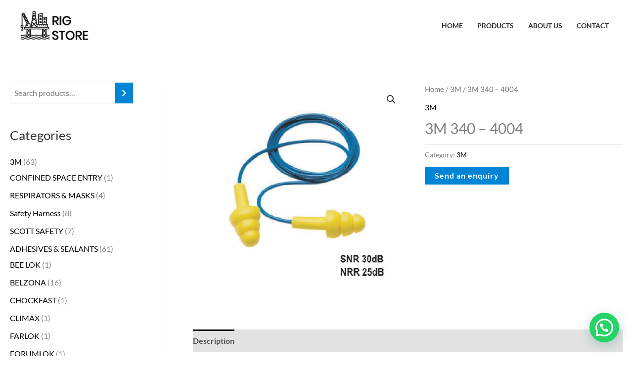

--- FILE ---
content_type: text/html; charset=UTF-8
request_url: https://rig-store.com/3m-340-4004/
body_size: 34616
content:
<!DOCTYPE html><html lang="en-US"><head><meta charset="UTF-8"><meta name="viewport" content="width=device-width, initial-scale=1"><link rel="profile" href="https://gmpg.org/xfn/11"><meta name='robots' content='index, follow, max-image-preview:large, max-snippet:-1, max-video-preview:-1' /><title>3M 340 – 4004 | Rig Store UAE</title><link rel="canonical" href="https://rig-store.com/3m-340-4004/" /><meta property="og:locale" content="en_US" /><meta property="og:type" content="article" /><meta property="og:title" content="3M 340 – 4004 | Rig Store UAE" /><meta property="og:description" content="3M 340 – 4004 Home / 3M / Hearing Protection / 3M 340 – 4004 3M 340 – 4004 3M™ E-A-R™ UltraFit™ Earplugs 340-4004, Corded Categories: 3M, Hearing Protection Description Reviews (0) 3M 340-4004 E-A-R UltraFit Corded Earplugs Standard ANSI S3.19 – 1974 Features Premoulded Patented Triple-Flange Design That Fits Comfortably in Most Ear Canals. Made with Durable Elastomeric Polymer. Washable Reusable Push-To-Fit [&hellip;]" /><meta property="og:url" content="https://rig-store.com/3m-340-4004/" /><meta property="og:site_name" content="Rig Store UAE" /><meta property="article:modified_time" content="2023-01-12T13:28:24+00:00" /><meta property="og:image" content="https://rig-store.com/wp-content/uploads/2023/01/3M-340-–-4004.jpg" /><meta property="og:image:width" content="500" /><meta property="og:image:height" content="500" /><meta property="og:image:type" content="image/jpeg" /><meta name="twitter:card" content="summary_large_image" /><meta name="twitter:label1" content="Est. reading time" /><meta name="twitter:data1" content="2 minutes" /> <script type="application/ld+json" class="yoast-schema-graph">{"@context":"https://schema.org","@graph":[{"@type":"WebPage","@id":"https://rig-store.com/3m-340-4004/","url":"https://rig-store.com/3m-340-4004/","name":"3M 340 – 4004 | Rig Store UAE","isPartOf":{"@id":"https://rig-store.com/#website"},"primaryImageOfPage":{"@id":"https://rig-store.com/3m-340-4004/#primaryimage"},"image":{"@id":"https://rig-store.com/3m-340-4004/#primaryimage"},"thumbnailUrl":"https://rig-store.com/wp-content/uploads/2023/01/3M-340-–-4004.jpg","datePublished":"2023-01-12T13:28:23+00:00","dateModified":"2023-01-12T13:28:24+00:00","breadcrumb":{"@id":"https://rig-store.com/3m-340-4004/#breadcrumb"},"inLanguage":"en-US","potentialAction":[{"@type":"ReadAction","target":["https://rig-store.com/3m-340-4004/"]}]},{"@type":"ImageObject","inLanguage":"en-US","@id":"https://rig-store.com/3m-340-4004/#primaryimage","url":"https://rig-store.com/wp-content/uploads/2023/01/3M-340-–-4004.jpg","contentUrl":"https://rig-store.com/wp-content/uploads/2023/01/3M-340-–-4004.jpg","width":500,"height":500},{"@type":"BreadcrumbList","@id":"https://rig-store.com/3m-340-4004/#breadcrumb","itemListElement":[{"@type":"ListItem","position":1,"name":"Home","item":"https://rig-store.com/"},{"@type":"ListItem","position":2,"name":"Products","item":"https://rig-store.com/product/"},{"@type":"ListItem","position":3,"name":"3M 340 – 4004"}]},{"@type":"WebSite","@id":"https://rig-store.com/#website","url":"https://rig-store.com/","name":"Rig Store UAE","description":"Oilfield and Industrial Supplies Provider in UAE","publisher":{"@id":"https://rig-store.com/#organization"},"alternateName":"Rig Store UAE","potentialAction":[{"@type":"SearchAction","target":{"@type":"EntryPoint","urlTemplate":"https://rig-store.com/?s={search_term_string}"},"query-input":{"@type":"PropertyValueSpecification","valueRequired":true,"valueName":"search_term_string"}}],"inLanguage":"en-US"},{"@type":"Organization","@id":"https://rig-store.com/#organization","name":"Rig Store UAE","alternateName":"Rig Store UAE","url":"https://rig-store.com/","logo":{"@type":"ImageObject","inLanguage":"en-US","@id":"https://rig-store.com/#/schema/logo/image/","url":"https://rig-store.com/wp-content/uploads/2022/10/LogoMakr-03clZZ.png","contentUrl":"https://rig-store.com/wp-content/uploads/2022/10/LogoMakr-03clZZ.png","width":200,"height":95,"caption":"Rig Store UAE"},"image":{"@id":"https://rig-store.com/#/schema/logo/image/"}}]}</script> <link rel='dns-prefetch' href='//cdnjs.cloudflare.com' /><link rel='dns-prefetch' href='//www.googletagmanager.com' /><link rel='dns-prefetch' href='//fonts.googleapis.com' /><link rel="alternate" title="oEmbed (JSON)" type="application/json+oembed" href="https://rig-store.com/wp-json/oembed/1.0/embed?url=https%3A%2F%2Frig-store.com%2F3m-340-4004%2F" /><link rel="alternate" title="oEmbed (XML)" type="text/xml+oembed" href="https://rig-store.com/wp-json/oembed/1.0/embed?url=https%3A%2F%2Frig-store.com%2F3m-340-4004%2F&#038;format=xml" /><link data-optimized="2" rel="stylesheet" href="https://rig-store.com/wp-content/litespeed/css/80568454aafe13e1194e657b8f88f855.css?ver=b4bf4" /> <script id="astra-flexibility-js-after">typeof flexibility !== "undefined" && flexibility(document.documentElement);
//# sourceURL=astra-flexibility-js-after</script> <script src="https://rig-store.com/wp-includes/js/jquery/jquery.min.js?ver=3.7.1" id="jquery-core-js"></script> <script id="jquery-js-after">!function($){"use strict";$(document).ready(function(){$(this).scrollTop()>100&&$(".hfe-scroll-to-top-wrap").removeClass("hfe-scroll-to-top-hide"),$(window).scroll(function(){$(this).scrollTop()<100?$(".hfe-scroll-to-top-wrap").fadeOut(300):$(".hfe-scroll-to-top-wrap").fadeIn(300)}),$(".hfe-scroll-to-top-wrap").on("click",function(){$("html, body").animate({scrollTop:0},300);return!1})})}(jQuery);
!function($){'use strict';$(document).ready(function(){var bar=$('.hfe-reading-progress-bar');if(!bar.length)return;$(window).on('scroll',function(){var s=$(window).scrollTop(),d=$(document).height()-$(window).height(),p=d? s/d*100:0;bar.css('width',p+'%')});});}(jQuery);
//# sourceURL=jquery-js-after</script> <script id="wc-add-to-cart-js-extra">var wc_add_to_cart_params = {"ajax_url":"/wp-admin/admin-ajax.php","wc_ajax_url":"/?wc-ajax=%%endpoint%%","i18n_view_cart":"View cart","cart_url":"https://rig-store.com","is_cart":"","cart_redirect_after_add":"no"};
//# sourceURL=wc-add-to-cart-js-extra</script> <script id="wc-single-product-js-extra">var wc_single_product_params = {"i18n_required_rating_text":"Please select a rating","i18n_rating_options":["1 of 5 stars","2 of 5 stars","3 of 5 stars","4 of 5 stars","5 of 5 stars"],"i18n_product_gallery_trigger_text":"View full-screen image gallery","review_rating_required":"yes","flexslider":{"rtl":false,"animation":"slide","smoothHeight":true,"directionNav":false,"controlNav":"thumbnails","slideshow":false,"animationSpeed":500,"animationLoop":false,"allowOneSlide":false},"zoom_enabled":"1","zoom_options":[],"photoswipe_enabled":"1","photoswipe_options":{"shareEl":false,"closeOnScroll":false,"history":false,"hideAnimationDuration":0,"showAnimationDuration":0},"flexslider_enabled":"1"};
//# sourceURL=wc-single-product-js-extra</script> <script id="woocommerce-js-extra">var woocommerce_params = {"ajax_url":"/wp-admin/admin-ajax.php","wc_ajax_url":"/?wc-ajax=%%endpoint%%","i18n_password_show":"Show password","i18n_password_hide":"Hide password"};
//# sourceURL=woocommerce-js-extra</script> 
 <script src="https://www.googletagmanager.com/gtag/js?id=GT-NGBRZC4" id="google_gtagjs-js" async></script> <script id="google_gtagjs-js-after">window.dataLayer = window.dataLayer || [];function gtag(){dataLayer.push(arguments);}
gtag("set","linker",{"domains":["rig-store.com"]});
gtag("js", new Date());
gtag("set", "developer_id.dZTNiMT", true);
gtag("config", "GT-NGBRZC4", {"googlesitekit_post_type":"product"});
//# sourceURL=google_gtagjs-js-after</script> <link rel="https://api.w.org/" href="https://rig-store.com/wp-json/" /><link rel="alternate" title="JSON" type="application/json" href="https://rig-store.com/wp-json/wp/v2/product/4810" /><link rel="EditURI" type="application/rsd+xml" title="RSD" href="https://rig-store.com/xmlrpc.php?rsd" /><meta name="generator" content="WordPress 6.9" /><meta name="generator" content="WooCommerce 10.4.3" /><link rel='shortlink' href='https://rig-store.com/?p=4810' /><meta name="generator" content="Site Kit by Google 1.171.0" />	<noscript><style>.woocommerce-product-gallery{ opacity: 1 !important; }</style></noscript><meta name="generator" content="Elementor 3.34.4; features: additional_custom_breakpoints; settings: css_print_method-external, google_font-enabled, font_display-auto"><link rel="icon" href="https://rig-store.com/wp-content/uploads/2022/10/LogoMakr-9a11hS-100x100.png" sizes="32x32" /><link rel="icon" href="https://rig-store.com/wp-content/uploads/2022/10/LogoMakr-9a11hS.png" sizes="192x192" /><link rel="apple-touch-icon" href="https://rig-store.com/wp-content/uploads/2022/10/LogoMakr-9a11hS.png" /><meta name="msapplication-TileImage" content="https://rig-store.com/wp-content/uploads/2022/10/LogoMakr-9a11hS.png" /></head><body  class="wp-singular product-template-default single single-product postid-4810 wp-custom-logo wp-embed-responsive wp-theme-astra theme-astra woocommerce woocommerce-page woocommerce-no-js ehf-footer ehf-template-astra ehf-stylesheet-astra ast-desktop ast-plain-container ast-left-sidebar astra-4.12.1 ast-blog-single-style-1 ast-custom-post-type ast-single-post ast-woocommerce-cart-menu ast-replace-site-logo-transparent ast-inherit-site-logo-transparent ast-hfb-header ast-full-width-primary-header ast-normal-title-enabled elementor-default elementor-kit-2887"><a
class="skip-link screen-reader-text"
href="#content">
Skip to content</a><div
class="hfeed site" id="page"><header
class="site-header ast-primary-submenu-animation-slide-up header-main-layout-1 ast-primary-menu-enabled ast-has-mobile-header-logo ast-builder-menu-toggle-icon ast-mobile-header-inline" id="masthead" itemtype="https://schema.org/WPHeader" itemscope="itemscope" itemid="#masthead"		><div id="ast-desktop-header" data-toggle-type="off-canvas"><div class="ast-main-header-wrap main-header-bar-wrap "><div class="ast-primary-header-bar ast-primary-header main-header-bar site-header-focus-item" data-section="section-primary-header-builder"><div class="site-primary-header-wrap ast-builder-grid-row-container site-header-focus-item ast-container" data-section="section-primary-header-builder"><div class="ast-builder-grid-row ast-builder-grid-row-has-sides ast-builder-grid-row-no-center"><div class="site-header-primary-section-left site-header-section ast-flex site-header-section-left"><div class="ast-builder-layout-element ast-flex site-header-focus-item" data-section="title_tagline"><div
class="site-branding ast-site-identity" itemtype="https://schema.org/Organization" itemscope="itemscope"				>
<span class="site-logo-img"><a href="https://rig-store.com/" class="custom-logo-link" rel="home"><img data-lazyloaded="1" src="[data-uri]" width="150" height="71" data-src="https://rig-store.com/wp-content/uploads/2022/10/LogoMakr-03clZZ-150x71.png" class="custom-logo" alt="Rig Store Logo" decoding="async" data-srcset="https://rig-store.com/wp-content/uploads/2022/10/LogoMakr-03clZZ-150x71.png 1x, https://rig-store.com/wp-content/uploads/2022/10/LogoMakr-03clZZ.png 2x" data-sizes="(max-width: 150px) 100vw, 150px" /><noscript><img width="150" height="71" src="https://rig-store.com/wp-content/uploads/2022/10/LogoMakr-03clZZ-150x71.png" class="custom-logo" alt="Rig Store Logo" decoding="async" srcset="https://rig-store.com/wp-content/uploads/2022/10/LogoMakr-03clZZ-150x71.png 1x, https://rig-store.com/wp-content/uploads/2022/10/LogoMakr-03clZZ.png 2x" sizes="(max-width: 150px) 100vw, 150px" /></noscript></a><a href="https://rig-store.com/" class="custom-mobile-logo-link" rel="home" itemprop="url"><img data-lazyloaded="1" src="[data-uri]" width="200" height="95" data-src="https://rig-store.com/wp-content/uploads/2022/10/LogoMakr-03clZZ-150x71.png" class="ast-mobile-header-logo" alt="Rig Store Logo" decoding="async" data-srcset="https://rig-store.com/wp-content/uploads/2022/10/LogoMakr-03clZZ-150x71.png 1x, https://rig-store.com/wp-content/uploads/2022/10/LogoMakr-03clZZ.png 2x" data-sizes="(max-width: 200px) 100vw, 200px" /><noscript><img width="200" height="95" src="https://rig-store.com/wp-content/uploads/2022/10/LogoMakr-03clZZ-150x71.png" class="ast-mobile-header-logo" alt="Rig Store Logo" decoding="async" srcset="https://rig-store.com/wp-content/uploads/2022/10/LogoMakr-03clZZ-150x71.png 1x, https://rig-store.com/wp-content/uploads/2022/10/LogoMakr-03clZZ.png 2x" sizes="(max-width: 200px) 100vw, 200px" /></noscript></a></span></div></div></div><div class="site-header-primary-section-right site-header-section ast-flex ast-grid-right-section"><div class="ast-builder-menu-1 ast-builder-menu ast-flex ast-builder-menu-1-focus-item ast-builder-layout-element site-header-focus-item" data-section="section-hb-menu-1"><div class="ast-main-header-bar-alignment"><div class="main-header-bar-navigation"><nav class="site-navigation ast-flex-grow-1 navigation-accessibility site-header-focus-item" id="primary-site-navigation-desktop" aria-label="Primary Site Navigation" itemtype="https://schema.org/SiteNavigationElement" itemscope="itemscope"><div class="main-navigation ast-inline-flex"><ul id="ast-hf-menu-1" class="main-header-menu ast-menu-shadow ast-nav-menu ast-flex  submenu-with-border astra-menu-animation-slide-up  stack-on-mobile"><li id="menu-item-4461" class="menu-item menu-item-type-post_type menu-item-object-page menu-item-home menu-item-4461"><a href="https://rig-store.com/" class="menu-link">Home</a></li><li id="menu-item-4464" class="menu-item menu-item-type-post_type menu-item-object-page current_page_parent menu-item-4464"><a href="https://rig-store.com/product/" class="menu-link">Products</a></li><li id="menu-item-4462" class="menu-item menu-item-type-post_type menu-item-object-page menu-item-4462"><a href="https://rig-store.com/about/" class="menu-link">About Us</a></li><li id="menu-item-4463" class="menu-item menu-item-type-post_type menu-item-object-page menu-item-4463"><a href="https://rig-store.com/contact/" class="menu-link">Contact</a></li></ul></div></nav></div></div></div></div></div></div></div></div></div><div id="ast-mobile-header" class="ast-mobile-header-wrap " data-type="off-canvas"><div class="ast-main-header-wrap main-header-bar-wrap" ><div class="ast-primary-header-bar ast-primary-header main-header-bar site-primary-header-wrap site-header-focus-item ast-builder-grid-row-layout-default ast-builder-grid-row-tablet-layout-default ast-builder-grid-row-mobile-layout-default" data-section="section-primary-header-builder"><div class="ast-builder-grid-row ast-builder-grid-row-has-sides ast-builder-grid-row-no-center"><div class="site-header-primary-section-left site-header-section ast-flex site-header-section-left"><div class="ast-builder-layout-element ast-flex site-header-focus-item" data-section="title_tagline"><div
class="site-branding ast-site-identity" itemtype="https://schema.org/Organization" itemscope="itemscope"				>
<span class="site-logo-img"><a href="https://rig-store.com/" class="custom-logo-link" rel="home"><img data-lazyloaded="1" src="[data-uri]" width="150" height="71" data-src="https://rig-store.com/wp-content/uploads/2022/10/LogoMakr-03clZZ-150x71.png" class="custom-logo" alt="Rig Store Logo" decoding="async" data-srcset="https://rig-store.com/wp-content/uploads/2022/10/LogoMakr-03clZZ-150x71.png 1x, https://rig-store.com/wp-content/uploads/2022/10/LogoMakr-03clZZ.png 2x" data-sizes="(max-width: 150px) 100vw, 150px" /><noscript><img width="150" height="71" src="https://rig-store.com/wp-content/uploads/2022/10/LogoMakr-03clZZ-150x71.png" class="custom-logo" alt="Rig Store Logo" decoding="async" srcset="https://rig-store.com/wp-content/uploads/2022/10/LogoMakr-03clZZ-150x71.png 1x, https://rig-store.com/wp-content/uploads/2022/10/LogoMakr-03clZZ.png 2x" sizes="(max-width: 150px) 100vw, 150px" /></noscript></a><a href="https://rig-store.com/" class="custom-mobile-logo-link" rel="home" itemprop="url"><img data-lazyloaded="1" src="[data-uri]" width="200" height="95" data-src="https://rig-store.com/wp-content/uploads/2022/10/LogoMakr-03clZZ-150x71.png" class="ast-mobile-header-logo" alt="Rig Store Logo" decoding="async" data-srcset="https://rig-store.com/wp-content/uploads/2022/10/LogoMakr-03clZZ-150x71.png 1x, https://rig-store.com/wp-content/uploads/2022/10/LogoMakr-03clZZ.png 2x" data-sizes="(max-width: 200px) 100vw, 200px" /><noscript><img width="200" height="95" src="https://rig-store.com/wp-content/uploads/2022/10/LogoMakr-03clZZ-150x71.png" class="ast-mobile-header-logo" alt="Rig Store Logo" decoding="async" srcset="https://rig-store.com/wp-content/uploads/2022/10/LogoMakr-03clZZ-150x71.png 1x, https://rig-store.com/wp-content/uploads/2022/10/LogoMakr-03clZZ.png 2x" sizes="(max-width: 200px) 100vw, 200px" /></noscript></a></span></div></div></div><div class="site-header-primary-section-right site-header-section ast-flex ast-grid-right-section"><div class="ast-builder-layout-element ast-flex site-header-focus-item" data-section="section-header-mobile-trigger"><div class="ast-button-wrap">
<button type="button" class="menu-toggle main-header-menu-toggle ast-mobile-menu-trigger-fill"   aria-expanded="false" aria-label="Main menu toggle">
<span class="mobile-menu-toggle-icon">
<span aria-hidden="true" class="ahfb-svg-iconset ast-inline-flex svg-baseline"><svg class='ast-mobile-svg ast-menu-svg' fill='currentColor' version='1.1' xmlns='http://www.w3.org/2000/svg' width='24' height='24' viewBox='0 0 24 24'><path d='M3 13h18c0.552 0 1-0.448 1-1s-0.448-1-1-1h-18c-0.552 0-1 0.448-1 1s0.448 1 1 1zM3 7h18c0.552 0 1-0.448 1-1s-0.448-1-1-1h-18c-0.552 0-1 0.448-1 1s0.448 1 1 1zM3 19h18c0.552 0 1-0.448 1-1s-0.448-1-1-1h-18c-0.552 0-1 0.448-1 1s0.448 1 1 1z'></path></svg></span><span aria-hidden="true" class="ahfb-svg-iconset ast-inline-flex svg-baseline"><svg class='ast-mobile-svg ast-close-svg' fill='currentColor' version='1.1' xmlns='http://www.w3.org/2000/svg' width='24' height='24' viewBox='0 0 24 24'><path d='M5.293 6.707l5.293 5.293-5.293 5.293c-0.391 0.391-0.391 1.024 0 1.414s1.024 0.391 1.414 0l5.293-5.293 5.293 5.293c0.391 0.391 1.024 0.391 1.414 0s0.391-1.024 0-1.414l-5.293-5.293 5.293-5.293c0.391-0.391 0.391-1.024 0-1.414s-1.024-0.391-1.414 0l-5.293 5.293-5.293-5.293c-0.391-0.391-1.024-0.391-1.414 0s-0.391 1.024 0 1.414z'></path></svg></span>					</span>
</button></div></div></div></div></div></div></div></header><div id="content" class="site-content"><div class="ast-container"><div class="widget-area secondary" id="secondary" itemtype="https://schema.org/WPSideBar" itemscope="itemscope"><div class="sidebar-main" ><div id="block-12" class="widget widget_block"><div data-block-name="woocommerce/product-search" data-form-id="wc-block-product-search-0" data-label="" class="wc-block-product-search wp-block-woocommerce-product-search"><form role="search" method="get" action="https://rig-store.com/"><label for="wc-block-search__input-1" class="wc-block-product-search__label"></label><div class="wc-block-product-search__fields">
<input type="search" id="wc-block-search__input-1" class="wc-block-product-search__field" placeholder="Search products…" name="s" /><button type="submit" class="wc-block-product-search__button" aria-label="Search">
<svg aria-hidden="true" role="img" focusable="false" class="dashicon dashicons-arrow-right-alt2" xmlns="http://www.w3.org/2000/svg" width="20" height="20" viewBox="0 0 20 20">
<path d="M6 15l5-5-5-5 1-2 7 7-7 7z" />
</svg>
</button>
<input type="hidden" name="post_type" value="product" /></div></form></div></div><div id="block-14" class="widget widget_block"><h2 class="widget-title">Categories</h2><div class="wp-widget-group__inner-blocks"><div data-block-name="woocommerce/product-categories" class="wp-block-woocommerce-product-categories wc-block-product-categories is-list " style=""><ul class="wc-block-product-categories-list wc-block-product-categories-list--depth-0"><li class="wc-block-product-categories-list-item">					<a style="" href="https://rig-store.com/3m-abu-dhabi/"><span class="wc-block-product-categories-list-item__name">3M</span></a><span class="wc-block-product-categories-list-item-count"><span aria-hidden="true">63</span><span class="screen-reader-text">63 products</span></span><ul class="wc-block-product-categories-list wc-block-product-categories-list--depth-1"><li class="wc-block-product-categories-list-item">					<a style="" href="https://rig-store.com/confined-space-entry/"><span class="wc-block-product-categories-list-item__name">CONFINED SPACE ENTRY</span></a><span class="wc-block-product-categories-list-item-count"><span aria-hidden="true">1</span><span class="screen-reader-text">1 product</span></span></li><li class="wc-block-product-categories-list-item">					<a style="" href="https://rig-store.com/respirators-masks/"><span class="wc-block-product-categories-list-item__name">RESPIRATORS &amp; MASKS</span></a><span class="wc-block-product-categories-list-item-count"><span aria-hidden="true">4</span><span class="screen-reader-text">4 products</span></span></li><li class="wc-block-product-categories-list-item">					<a style="" href="https://rig-store.com/safety-harness-3m/"><span class="wc-block-product-categories-list-item__name">Safety Harness</span></a><span class="wc-block-product-categories-list-item-count"><span aria-hidden="true">8</span><span class="screen-reader-text">8 products</span></span></li><li class="wc-block-product-categories-list-item">					<a style="" href="https://rig-store.com/scott-safety/"><span class="wc-block-product-categories-list-item__name">SCOTT SAFETY</span></a><span class="wc-block-product-categories-list-item-count"><span aria-hidden="true">7</span><span class="screen-reader-text">7 products</span></span></li></ul></li><li class="wc-block-product-categories-list-item">					<a style="" href="https://rig-store.com/adhesives-sealants-uae/"><span class="wc-block-product-categories-list-item__name">ADHESIVES &amp; SEALANTS</span></a><span class="wc-block-product-categories-list-item-count"><span aria-hidden="true">61</span><span class="screen-reader-text">61 products</span></span><ul class="wc-block-product-categories-list wc-block-product-categories-list--depth-1"><li class="wc-block-product-categories-list-item">					<a style="" href="https://rig-store.com/bee-lok/"><span class="wc-block-product-categories-list-item__name">BEE LOK</span></a><span class="wc-block-product-categories-list-item-count"><span aria-hidden="true">1</span><span class="screen-reader-text">1 product</span></span></li><li class="wc-block-product-categories-list-item">					<a style="" href="https://rig-store.com/belzona-abu-dhabi/"><span class="wc-block-product-categories-list-item__name">BELZONA</span></a><span class="wc-block-product-categories-list-item-count"><span aria-hidden="true">16</span><span class="screen-reader-text">16 products</span></span></li><li class="wc-block-product-categories-list-item">					<a style="" href="https://rig-store.com/chockfast/"><span class="wc-block-product-categories-list-item__name">CHOCKFAST</span></a><span class="wc-block-product-categories-list-item-count"><span aria-hidden="true">1</span><span class="screen-reader-text">1 product</span></span></li><li class="wc-block-product-categories-list-item">					<a style="" href="https://rig-store.com/climax/"><span class="wc-block-product-categories-list-item__name">CLIMAX</span></a><span class="wc-block-product-categories-list-item-count"><span aria-hidden="true">1</span><span class="screen-reader-text">1 product</span></span></li><li class="wc-block-product-categories-list-item">					<a style="" href="https://rig-store.com/farlok/"><span class="wc-block-product-categories-list-item__name">FARLOK</span></a><span class="wc-block-product-categories-list-item-count"><span aria-hidden="true">1</span><span class="screen-reader-text">1 product</span></span></li><li class="wc-block-product-categories-list-item">					<a style="" href="https://rig-store.com/forumlok/"><span class="wc-block-product-categories-list-item__name">FORUMLOK</span></a><span class="wc-block-product-categories-list-item-count"><span aria-hidden="true">1</span><span class="screen-reader-text">1 product</span></span></li><li class="wc-block-product-categories-list-item">					<a style="" href="https://rig-store.com/liqui-lok/"><span class="wc-block-product-categories-list-item__name">LIQUI LOK</span></a><span class="wc-block-product-categories-list-item-count"><span aria-hidden="true">1</span><span class="screen-reader-text">1 product</span></span></li><li class="wc-block-product-categories-list-item">					<a style="" href="https://rig-store.com/loctite-abu-dhabi/"><span class="wc-block-product-categories-list-item__name">LOCTITE</span></a><span class="wc-block-product-categories-list-item-count"><span aria-hidden="true">15</span><span class="screen-reader-text">15 products</span></span></li><li class="wc-block-product-categories-list-item">					<a style="" href="https://rig-store.com/lubcon/"><span class="wc-block-product-categories-list-item__name">LUBCON</span></a><span class="wc-block-product-categories-list-item-count"><span aria-hidden="true">10</span><span class="screen-reader-text">10 products</span></span></li><li class="wc-block-product-categories-list-item">					<a style="" href="https://rig-store.com/permatex/"><span class="wc-block-product-categories-list-item__name">PERMATEX</span></a><span class="wc-block-product-categories-list-item-count"><span aria-hidden="true">2</span><span class="screen-reader-text">2 products</span></span></li><li class="wc-block-product-categories-list-item">					<a style="" href="https://rig-store.com/rocol-adhesives-sealants-uae/"><span class="wc-block-product-categories-list-item__name">ROCOL</span></a><span class="wc-block-product-categories-list-item-count"><span aria-hidden="true">4</span><span class="screen-reader-text">4 products</span></span></li><li class="wc-block-product-categories-list-item">					<a style="" href="https://rig-store.com/sika/"><span class="wc-block-product-categories-list-item__name">SIKA</span></a><span class="wc-block-product-categories-list-item-count"><span aria-hidden="true">1</span><span class="screen-reader-text">1 product</span></span></li><li class="wc-block-product-categories-list-item">					<a style="" href="https://rig-store.com/touch-605/"><span class="wc-block-product-categories-list-item__name">TOUCH 605</span></a><span class="wc-block-product-categories-list-item-count"><span aria-hidden="true">1</span><span class="screen-reader-text">1 product</span></span></li><li class="wc-block-product-categories-list-item">					<a style="" href="https://rig-store.com/wirelock/"><span class="wc-block-product-categories-list-item__name">WIRELOCK</span></a><span class="wc-block-product-categories-list-item-count"><span aria-hidden="true">1</span><span class="screen-reader-text">1 product</span></span></li></ul></li><li class="wc-block-product-categories-list-item">					<a style="" href="https://rig-store.com/all-purpose-fluid/"><span class="wc-block-product-categories-list-item__name">ALL PURPOSE FLUID</span></a><span class="wc-block-product-categories-list-item-count"><span aria-hidden="true">2</span><span class="screen-reader-text">2 products</span></span><ul class="wc-block-product-categories-list wc-block-product-categories-list--depth-1"><li class="wc-block-product-categories-list-item">					<a style="" href="https://rig-store.com/md-totco/"><span class="wc-block-product-categories-list-item__name">MD TOTCO</span></a><span class="wc-block-product-categories-list-item-count"><span aria-hidden="true">2</span><span class="screen-reader-text">2 products</span></span></li></ul></li><li class="wc-block-product-categories-list-item">					<a style="" href="https://rig-store.com/aviation-lighting-abu-dhabi/"><span class="wc-block-product-categories-list-item__name">AVIATION LIGHTING</span></a><span class="wc-block-product-categories-list-item-count"><span aria-hidden="true">8</span><span class="screen-reader-text">8 products</span></span></li><li class="wc-block-product-categories-list-item">					<a style="" href="https://rig-store.com/batteries/"><span class="wc-block-product-categories-list-item__name">BATTERIES</span></a><span class="wc-block-product-categories-list-item-count"><span aria-hidden="true">16</span><span class="screen-reader-text">16 products</span></span><ul class="wc-block-product-categories-list wc-block-product-categories-list--depth-1"><li class="wc-block-product-categories-list-item">					<a style="" href="https://rig-store.com/yuasa-battery-distributor-uae/"><span class="wc-block-product-categories-list-item__name">YUASA BATTERIES</span></a><span class="wc-block-product-categories-list-item-count"><span aria-hidden="true">16</span><span class="screen-reader-text">16 products</span></span></li></ul></li><li class="wc-block-product-categories-list-item">					<a style="" href="https://rig-store.com/bits-and-cutter/"><span class="wc-block-product-categories-list-item__name">Bits And Cutter</span></a><span class="wc-block-product-categories-list-item-count"><span aria-hidden="true">36</span><span class="screen-reader-text">36 products</span></span><ul class="wc-block-product-categories-list wc-block-product-categories-list--depth-1"><li class="wc-block-product-categories-list-item">					<a style="" href="https://rig-store.com/pollen-cutting-disc-uae/"><span class="wc-block-product-categories-list-item__name">POLLEN ABRASIVES</span></a><span class="wc-block-product-categories-list-item-count"><span aria-hidden="true">13</span><span class="screen-reader-text">13 products</span></span></li></ul></li><li class="wc-block-product-categories-list-item">					<a style="" href="https://rig-store.com/black-clay-natural-kitchenware/"><span class="wc-block-product-categories-list-item__name">Black Clay Natural Kitchenware</span></a><span class="wc-block-product-categories-list-item-count"><span aria-hidden="true">5</span><span class="screen-reader-text">5 products</span></span></li><li class="wc-block-product-categories-list-item">					<a style="" href="https://rig-store.com/blocks/"><span class="wc-block-product-categories-list-item__name">BLOCKS</span></a><span class="wc-block-product-categories-list-item-count"><span aria-hidden="true">2</span><span class="screen-reader-text">2 products</span></span><ul class="wc-block-product-categories-list wc-block-product-categories-list--depth-1"><li class="wc-block-product-categories-list-item">					<a style="" href="https://rig-store.com/mckissick/"><span class="wc-block-product-categories-list-item__name">MCKISSICK</span></a><span class="wc-block-product-categories-list-item-count"><span aria-hidden="true">2</span><span class="screen-reader-text">2 products</span></span></li></ul></li><li class="wc-block-product-categories-list-item">					<a style="" href="https://rig-store.com/body-protection-abu-dhabi/"><span class="wc-block-product-categories-list-item__name">BODY PROTECTION</span></a><span class="wc-block-product-categories-list-item-count"><span aria-hidden="true">41</span><span class="screen-reader-text">41 products</span></span><ul class="wc-block-product-categories-list wc-block-product-categories-list--depth-1"><li class="wc-block-product-categories-list-item">					<a style="" href="https://rig-store.com/safety-jacket/"><span class="wc-block-product-categories-list-item__name">SAFETY JACKET</span></a><span class="wc-block-product-categories-list-item-count"><span aria-hidden="true">1</span><span class="screen-reader-text">1 product</span></span></li></ul></li><li class="wc-block-product-categories-list-item">					<a style="" href="https://rig-store.com/brands-uae/"><span class="wc-block-product-categories-list-item__name">BRANDS</span></a><span class="wc-block-product-categories-list-item-count"><span aria-hidden="true">5</span><span class="screen-reader-text">5 products</span></span></li><li class="wc-block-product-categories-list-item">					<a style="" href="https://rig-store.com/brushes/"><span class="wc-block-product-categories-list-item__name">BRUSHES</span></a><span class="wc-block-product-categories-list-item-count"><span aria-hidden="true">1</span><span class="screen-reader-text">1 product</span></span></li><li class="wc-block-product-categories-list-item">					<a style="" href="https://rig-store.com/cable-and-pipe-detectors-abu-dhabi-uae/"><span class="wc-block-product-categories-list-item__name">Cable and Pipe Detectors</span></a><span class="wc-block-product-categories-list-item-count"><span aria-hidden="true">9</span><span class="screen-reader-text">9 products</span></span></li><li class="wc-block-product-categories-list-item">					<a style="" href="https://rig-store.com/cable-cover/"><span class="wc-block-product-categories-list-item__name">CABLE COVER</span></a><span class="wc-block-product-categories-list-item-count"><span aria-hidden="true">1</span><span class="screen-reader-text">1 product</span></span></li><li class="wc-block-product-categories-list-item">					<a style="" href="https://rig-store.com/cable-installation-equipment-abu-dhabi/"><span class="wc-block-product-categories-list-item__name">Cable Installation Equipment</span></a><span class="wc-block-product-categories-list-item-count"><span aria-hidden="true">7</span><span class="screen-reader-text">7 products</span></span></li><li class="wc-block-product-categories-list-item">					<a style="" href="https://rig-store.com/cable-tie-mounts/"><span class="wc-block-product-categories-list-item__name">CABLE TIE MOUNTS</span></a><span class="wc-block-product-categories-list-item-count"><span aria-hidden="true">1</span><span class="screen-reader-text">1 product</span></span></li><li class="wc-block-product-categories-list-item">					<a style="" href="https://rig-store.com/cable-tie-tensioning-tool/"><span class="wc-block-product-categories-list-item__name">CABLE TIE TENSIONING TOOL</span></a><span class="wc-block-product-categories-list-item-count"><span aria-hidden="true">1</span><span class="screen-reader-text">1 product</span></span></li><li class="wc-block-product-categories-list-item">					<a style="" href="https://rig-store.com/cable-ties/"><span class="wc-block-product-categories-list-item__name">CABLE TIES</span></a><span class="wc-block-product-categories-list-item-count"><span aria-hidden="true">1</span><span class="screen-reader-text">1 product</span></span></li><li class="wc-block-product-categories-list-item">					<a style="" href="https://rig-store.com/chlor-rid/"><span class="wc-block-product-categories-list-item__name">CHLOR RID</span></a><span class="wc-block-product-categories-list-item-count"><span aria-hidden="true">1</span><span class="screen-reader-text">1 product</span></span></li><li class="wc-block-product-categories-list-item">					<a style="" href="https://rig-store.com/communication-devices-abu-dhabi/"><span class="wc-block-product-categories-list-item__name">COMMUNICATION DEVICES</span></a><span class="wc-block-product-categories-list-item-count"><span aria-hidden="true">4</span><span class="screen-reader-text">4 products</span></span></li><li class="wc-block-product-categories-list-item">					<a style="" href="https://rig-store.com/container-lashing-supplies/"><span class="wc-block-product-categories-list-item__name">Container Lashing Supplies</span></a><span class="wc-block-product-categories-list-item-count"><span aria-hidden="true">18</span><span class="screen-reader-text">18 products</span></span></li><li class="wc-block-product-categories-list-item">					<a style="" href="https://rig-store.com/cooling-vest-abu-dhabi/"><span class="wc-block-product-categories-list-item__name">COOLING VEST</span></a><span class="wc-block-product-categories-list-item-count"><span aria-hidden="true">4</span><span class="screen-reader-text">4 products</span></span></li><li class="wc-block-product-categories-list-item">					<a style="" href="https://rig-store.com/crowcon-uae/"><span class="wc-block-product-categories-list-item__name">CROWCON</span></a><span class="wc-block-product-categories-list-item-count"><span aria-hidden="true">3</span><span class="screen-reader-text">3 products</span></span></li><li class="wc-block-product-categories-list-item">					<a style="" href="https://rig-store.com/custom-fabricated-products-abu-dhabi/"><span class="wc-block-product-categories-list-item__name">CUSTOM FABRICATED PRODUCTS</span></a><span class="wc-block-product-categories-list-item-count"><span aria-hidden="true">5</span><span class="screen-reader-text">5 products</span></span></li><li class="wc-block-product-categories-list-item">					<a style="" href="https://rig-store.com/decontamination-units/"><span class="wc-block-product-categories-list-item__name">DECONTAMINATION UNITS</span></a><span class="wc-block-product-categories-list-item-count"><span aria-hidden="true">3</span><span class="screen-reader-text">3 products</span></span></li><li class="wc-block-product-categories-list-item">					<a style="" href="https://rig-store.com/degreaser/"><span class="wc-block-product-categories-list-item__name">DEGREASER</span></a><span class="wc-block-product-categories-list-item-count"><span aria-hidden="true">11</span><span class="screen-reader-text">11 products</span></span><ul class="wc-block-product-categories-list wc-block-product-categories-list--depth-1"><li class="wc-block-product-categories-list-item">					<a style="" href="https://rig-store.com/oil-technics/"><span class="wc-block-product-categories-list-item__name">OIL TECHNICS</span></a><span class="wc-block-product-categories-list-item-count"><span aria-hidden="true">4</span><span class="screen-reader-text">4 products</span></span></li></ul></li><li class="wc-block-product-categories-list-item">					<a style="" href="https://rig-store.com/demco/"><span class="wc-block-product-categories-list-item__name">DEMCO</span></a><span class="wc-block-product-categories-list-item-count"><span aria-hidden="true">5</span><span class="screen-reader-text">5 products</span></span></li><li class="wc-block-product-categories-list-item">					<a style="" href="https://rig-store.com/denso/"><span class="wc-block-product-categories-list-item__name">DENSO TAPE</span></a><span class="wc-block-product-categories-list-item-count"><span aria-hidden="true">31</span><span class="screen-reader-text">31 products</span></span></li><li class="wc-block-product-categories-list-item">					<a style="" href="https://rig-store.com/diaphragm-cups/"><span class="wc-block-product-categories-list-item__name">DIAPHRAGM CUPS</span></a><span class="wc-block-product-categories-list-item-count"><span aria-hidden="true">1</span><span class="screen-reader-text">1 product</span></span></li><li class="wc-block-product-categories-list-item">					<a style="" href="https://rig-store.com/dowsil-dow-corning-uae/"><span class="wc-block-product-categories-list-item__name">DOWSIL DOW CORNING</span></a><span class="wc-block-product-categories-list-item-count"><span aria-hidden="true">8</span><span class="screen-reader-text">8 products</span></span></li><li class="wc-block-product-categories-list-item">					<a style="" href="https://rig-store.com/dremel-tools/"><span class="wc-block-product-categories-list-item__name">DREMEL TOOLS</span></a><span class="wc-block-product-categories-list-item-count"><span aria-hidden="true">1</span><span class="screen-reader-text">1 product</span></span></li><li class="wc-block-product-categories-list-item">					<a style="" href="https://rig-store.com/ducab-cables-abu-dhabi/"><span class="wc-block-product-categories-list-item__name">DUCAB</span></a><span class="wc-block-product-categories-list-item-count"><span aria-hidden="true">5</span><span class="screen-reader-text">5 products</span></span><ul class="wc-block-product-categories-list wc-block-product-categories-list--depth-1"><li class="wc-block-product-categories-list-item">					<a style="" href="https://rig-store.com/armoured-cables-abu-dhabi/"><span class="wc-block-product-categories-list-item__name">ARMOURED CABLES</span></a><span class="wc-block-product-categories-list-item-count"><span aria-hidden="true">5</span><span class="screen-reader-text">5 products</span></span></li></ul></li><li class="wc-block-product-categories-list-item">					<a style="" href="https://rig-store.com/eco-friendly-kitchen-utensils/"><span class="wc-block-product-categories-list-item__name">Eco Friendly Kitchen Utensils</span></a><span class="wc-block-product-categories-list-item-count"><span aria-hidden="true">12</span><span class="screen-reader-text">12 products</span></span></li><li class="wc-block-product-categories-list-item">					<a style="" href="https://rig-store.com/electrical-safety/"><span class="wc-block-product-categories-list-item__name">ELECTRICAL SAFETY</span></a><span class="wc-block-product-categories-list-item-count"><span aria-hidden="true">2</span><span class="screen-reader-text">2 products</span></span><ul class="wc-block-product-categories-list wc-block-product-categories-list--depth-1"><li class="wc-block-product-categories-list-item">					<a style="" href="https://rig-store.com/electrical-rescue-kit/"><span class="wc-block-product-categories-list-item__name">ELECTRICAL RESCUE KIT</span></a><span class="wc-block-product-categories-list-item-count"><span aria-hidden="true">1</span><span class="screen-reader-text">1 product</span></span></li><li class="wc-block-product-categories-list-item">					<a style="" href="https://rig-store.com/rescue-poles-electrical-safety/"><span class="wc-block-product-categories-list-item__name">RESCUE POLES</span></a><span class="wc-block-product-categories-list-item-count"><span aria-hidden="true">1</span><span class="screen-reader-text">1 product</span></span></li></ul></li><li class="wc-block-product-categories-list-item">					<a style="" href="https://rig-store.com/emergency-rescue-equipment-uae-essential-tools/"><span class="wc-block-product-categories-list-item__name">Emergency Rescue Equipment</span></a><span class="wc-block-product-categories-list-item-count"><span aria-hidden="true">24</span><span class="screen-reader-text">24 products</span></span></li><li class="wc-block-product-categories-list-item">					<a style="" href="https://rig-store.com/energy-meters-and-equipments-abu-dhabi/"><span class="wc-block-product-categories-list-item__name">ENERGY METERS AND EQUIPMENTS</span></a><span class="wc-block-product-categories-list-item-count"><span aria-hidden="true">3</span><span class="screen-reader-text">3 products</span></span></li><li class="wc-block-product-categories-list-item">					<a style="" href="https://rig-store.com/explosion-proof-abu-dhabi/"><span class="wc-block-product-categories-list-item__name">Explosion Proof</span></a><span class="wc-block-product-categories-list-item-count"><span aria-hidden="true">1</span><span class="screen-reader-text">1 product</span></span></li><li class="wc-block-product-categories-list-item">					<a style="" href="https://rig-store.com/eye-wash-stations/"><span class="wc-block-product-categories-list-item__name">EYE WASH STATIONS</span></a><span class="wc-block-product-categories-list-item-count"><span aria-hidden="true">5</span><span class="screen-reader-text">5 products</span></span><ul class="wc-block-product-categories-list wc-block-product-categories-list--depth-1"><li class="wc-block-product-categories-list-item">					<a style="" href="https://rig-store.com/haws-suppliers-uae/"><span class="wc-block-product-categories-list-item__name">HAWS</span></a><span class="wc-block-product-categories-list-item-count"><span aria-hidden="true">5</span><span class="screen-reader-text">5 products</span></span></li></ul></li><li class="wc-block-product-categories-list-item">					<a style="" href="https://rig-store.com/fall-protection-abu-dhabi/"><span class="wc-block-product-categories-list-item__name">FALL PROTECTION</span></a><span class="wc-block-product-categories-list-item-count"><span aria-hidden="true">30</span><span class="screen-reader-text">30 products</span></span><ul class="wc-block-product-categories-list wc-block-product-categories-list--depth-1"><li class="wc-block-product-categories-list-item">					<a style="" href="https://rig-store.com/confined-space-entry-abu-dhabi/"><span class="wc-block-product-categories-list-item__name">CONFINED SPACE ENTRY</span></a><span class="wc-block-product-categories-list-item-count"><span aria-hidden="true">7</span><span class="screen-reader-text">7 products</span></span></li><li class="wc-block-product-categories-list-item">					<a style="" href="https://rig-store.com/energy-absorbing-lanyards-fall-protection-abu-dhabi/"><span class="wc-block-product-categories-list-item__name">ENERGY ABSORBING LANYARDS</span></a><span class="wc-block-product-categories-list-item-count"><span aria-hidden="true">3</span><span class="screen-reader-text">3 products</span></span></li><li class="wc-block-product-categories-list-item">					<a style="" href="https://rig-store.com/fall-arrester-fall-protection-abu-dhabi/"><span class="wc-block-product-categories-list-item__name">FALL ARRESTER</span></a><span class="wc-block-product-categories-list-item-count"><span aria-hidden="true">6</span><span class="screen-reader-text">6 products</span></span></li><li class="wc-block-product-categories-list-item">					<a style="" href="https://rig-store.com/rope-pulley/"><span class="wc-block-product-categories-list-item__name">ROPE PULLEY</span></a><span class="wc-block-product-categories-list-item-count"><span aria-hidden="true">1</span><span class="screen-reader-text">1 product</span></span></li><li class="wc-block-product-categories-list-item">					<a style="" href="https://rig-store.com/safety-harness/"><span class="wc-block-product-categories-list-item__name">Safety Harness</span></a><span class="wc-block-product-categories-list-item-count"><span aria-hidden="true">13</span><span class="screen-reader-text">13 products</span></span></li></ul></li><li class="wc-block-product-categories-list-item">					<a style="" href="https://rig-store.com/industrial-fan-abu-dhabi/"><span class="wc-block-product-categories-list-item__name">Fan</span></a><span class="wc-block-product-categories-list-item-count"><span aria-hidden="true">4</span><span class="screen-reader-text">4 products</span></span></li><li class="wc-block-product-categories-list-item">					<a style="" href="https://rig-store.com/fiberglass/"><span class="wc-block-product-categories-list-item__name">FIBERGLASS</span></a><span class="wc-block-product-categories-list-item-count"><span aria-hidden="true">2</span><span class="screen-reader-text">2 products</span></span></li><li class="wc-block-product-categories-list-item">					<a style="" href="https://rig-store.com/filters/"><span class="wc-block-product-categories-list-item__name">FILTERS</span></a><span class="wc-block-product-categories-list-item-count"><span aria-hidden="true">1</span><span class="screen-reader-text">1 product</span></span></li><li class="wc-block-product-categories-list-item">					<a style="" href="https://rig-store.com/finger-saver-uae/"><span class="wc-block-product-categories-list-item__name">FINGER SAVER</span></a><span class="wc-block-product-categories-list-item-count"><span aria-hidden="true">3</span><span class="screen-reader-text">3 products</span></span></li><li class="wc-block-product-categories-list-item">					<a style="" href="https://rig-store.com/fire-extinguisher-abu-dhabi/"><span class="wc-block-product-categories-list-item__name">Fire Extinguisher</span></a><span class="wc-block-product-categories-list-item-count"><span aria-hidden="true">2</span><span class="screen-reader-text">2 products</span></span></li><li class="wc-block-product-categories-list-item">					<a style="" href="https://rig-store.com/flags-and-buggy-whips-abu-dhabi/"><span class="wc-block-product-categories-list-item__name">Flags and Buggy Whips</span></a><span class="wc-block-product-categories-list-item-count"><span aria-hidden="true">2</span><span class="screen-reader-text">2 products</span></span></li><li class="wc-block-product-categories-list-item">					<a style="" href="https://rig-store.com/fluke/"><span class="wc-block-product-categories-list-item__name">FLUKE</span></a><span class="wc-block-product-categories-list-item-count"><span aria-hidden="true">1</span><span class="screen-reader-text">1 product</span></span></li><li class="wc-block-product-categories-list-item">					<a style="" href="https://rig-store.com/fr-tarpaulin/"><span class="wc-block-product-categories-list-item__name">FR TARPAULIN</span></a><span class="wc-block-product-categories-list-item-count"><span aria-hidden="true">1</span><span class="screen-reader-text">1 product</span></span></li><li class="wc-block-product-categories-list-item">					<a style="" href="https://rig-store.com/gas-detector-2/"><span class="wc-block-product-categories-list-item__name">GAS DETECTOR</span></a><span class="wc-block-product-categories-list-item-count"><span aria-hidden="true">8</span><span class="screen-reader-text">8 products</span></span></li><li class="wc-block-product-categories-list-item">					<a style="" href="https://rig-store.com/gaskets-manufacturer-in-uae/"><span class="wc-block-product-categories-list-item__name">GASKETS</span></a><span class="wc-block-product-categories-list-item-count"><span aria-hidden="true">7</span><span class="screen-reader-text">7 products</span></span><ul class="wc-block-product-categories-list wc-block-product-categories-list--depth-1"><li class="wc-block-product-categories-list-item">					<a style="" href="https://rig-store.com/rubber-rings/"><span class="wc-block-product-categories-list-item__name">RUBBER RINGS</span></a><span class="wc-block-product-categories-list-item-count"><span aria-hidden="true">2</span><span class="screen-reader-text">2 products</span></span></li><li class="wc-block-product-categories-list-item">					<a style="" href="https://rig-store.com/spiral-wound-gasket/"><span class="wc-block-product-categories-list-item__name">SPIRAL WOUND GASKET</span></a><span class="wc-block-product-categories-list-item-count"><span aria-hidden="true">5</span><span class="screen-reader-text">5 products</span></span></li></ul></li><li class="wc-block-product-categories-list-item">					<a style="" href="https://rig-store.com/gesipa-rivet-gun/"><span class="wc-block-product-categories-list-item__name">GESIPA RIVET GUN</span></a><span class="wc-block-product-categories-list-item-count"><span aria-hidden="true">2</span><span class="screen-reader-text">2 products</span></span></li><li class="wc-block-product-categories-list-item">					<a style="" href="https://rig-store.com/hydraulic-torque-wrench-pumps/"><span class="wc-block-product-categories-list-item__name">HYDRAULIC TORQUE WRENCH PUMPS</span></a><span class="wc-block-product-categories-list-item-count"><span aria-hidden="true">1</span><span class="screen-reader-text">1 product</span></span></li><li class="wc-block-product-categories-list-item">					<a style="" href="https://rig-store.com/hylomar-uae/"><span class="wc-block-product-categories-list-item__name">HYLOMAR</span></a><span class="wc-block-product-categories-list-item-count"><span aria-hidden="true">5</span><span class="screen-reader-text">5 products</span></span></li><li class="wc-block-product-categories-list-item">					<a style="" href="https://rig-store.com/ibc-tanks-abu-dhabi/"><span class="wc-block-product-categories-list-item__name">IBC Tanks</span></a><span class="wc-block-product-categories-list-item-count"><span aria-hidden="true">1</span><span class="screen-reader-text">1 product</span></span></li><li class="wc-block-product-categories-list-item">					<a style="" href="https://rig-store.com/jumbo-bags-uae/"><span class="wc-block-product-categories-list-item__name">JUMBO BAGS</span></a><span class="wc-block-product-categories-list-item-count"><span aria-hidden="true">11</span><span class="screen-reader-text">11 products</span></span></li><li class="wc-block-product-categories-list-item">					<a style="" href="https://rig-store.com/ladder/"><span class="wc-block-product-categories-list-item__name">LADDER</span></a><span class="wc-block-product-categories-list-item-count"><span aria-hidden="true">1</span><span class="screen-reader-text">1 product</span></span></li><li class="wc-block-product-categories-list-item">					<a style="" href="https://rig-store.com/lalizas-marine-safety-abu-dhabi/"><span class="wc-block-product-categories-list-item__name">Lalizas Marine Safety</span></a><span class="wc-block-product-categories-list-item-count"><span aria-hidden="true">11</span><span class="screen-reader-text">11 products</span></span><ul class="wc-block-product-categories-list wc-block-product-categories-list--depth-1"><li class="wc-block-product-categories-list-item">					<a style="" href="https://rig-store.com/lalizas-ladder-abu-dhabi/"><span class="wc-block-product-categories-list-item__name">LADDER</span></a><span class="wc-block-product-categories-list-item-count"><span aria-hidden="true">2</span><span class="screen-reader-text">2 products</span></span></li><li class="wc-block-product-categories-list-item">					<a style="" href="https://rig-store.com/life-jacket/"><span class="wc-block-product-categories-list-item__name">LIFE JACKET</span></a><span class="wc-block-product-categories-list-item-count"><span aria-hidden="true">3</span><span class="screen-reader-text">3 products</span></span></li><li class="wc-block-product-categories-list-item">					<a style="" href="https://rig-store.com/liferaft-abu-dhabi/"><span class="wc-block-product-categories-list-item__name">LIFERAFT</span></a><span class="wc-block-product-categories-list-item-count"><span aria-hidden="true">2</span><span class="screen-reader-text">2 products</span></span></li><li class="wc-block-product-categories-list-item">					<a style="" href="https://rig-store.com/mob-systems/"><span class="wc-block-product-categories-list-item__name">MOB SYSTEMS</span></a><span class="wc-block-product-categories-list-item-count"><span aria-hidden="true">4</span><span class="screen-reader-text">4 products</span></span></li></ul></li><li class="wc-block-product-categories-list-item">					<a style="" href="https://rig-store.com/lanterns-work-lights/"><span class="wc-block-product-categories-list-item__name">LANTERNS &amp; WORK LIGHTS</span></a><span class="wc-block-product-categories-list-item-count"><span aria-hidden="true">1</span><span class="screen-reader-text">1 product</span></span></li><li class="wc-block-product-categories-list-item">					<a style="" href="https://rig-store.com/lifting-accessories/"><span class="wc-block-product-categories-list-item__name">LIFTING ACCESSORIES</span></a><span class="wc-block-product-categories-list-item-count"><span aria-hidden="true">8</span><span class="screen-reader-text">8 products</span></span><ul class="wc-block-product-categories-list wc-block-product-categories-list--depth-1"><li class="wc-block-product-categories-list-item">					<a style="" href="https://rig-store.com/cargo-lashing-belts/"><span class="wc-block-product-categories-list-item__name">CARGO LASHING BELTS</span></a><span class="wc-block-product-categories-list-item-count"><span aria-hidden="true">1</span><span class="screen-reader-text">1 product</span></span></li><li class="wc-block-product-categories-list-item">					<a style="" href="https://rig-store.com/hose-suspension/"><span class="wc-block-product-categories-list-item__name">HOSE SUSPENSION</span></a><span class="wc-block-product-categories-list-item-count"><span aria-hidden="true">1</span><span class="screen-reader-text">1 product</span></span></li><li class="wc-block-product-categories-list-item">					<a style="" href="https://rig-store.com/lifting-clamp/"><span class="wc-block-product-categories-list-item__name">LIFTING CLAMP</span></a><span class="wc-block-product-categories-list-item-count"><span aria-hidden="true">1</span><span class="screen-reader-text">1 product</span></span></li><li class="wc-block-product-categories-list-item">					<a style="" href="https://rig-store.com/webbing-slings/"><span class="wc-block-product-categories-list-item__name">WEBBING SLINGS</span></a><span class="wc-block-product-categories-list-item-count"><span aria-hidden="true">2</span><span class="screen-reader-text">2 products</span></span></li></ul></li><li class="wc-block-product-categories-list-item">					<a style="" href="https://rig-store.com/lockable-valve-abu-dhabi/"><span class="wc-block-product-categories-list-item__name">LOCKABLE VALVE</span></a><span class="wc-block-product-categories-list-item-count"><span aria-hidden="true">3</span><span class="screen-reader-text">3 products</span></span></li><li class="wc-block-product-categories-list-item">					<a style="" href="https://rig-store.com/lockout/"><span class="wc-block-product-categories-list-item__name">Lockout</span></a><span class="wc-block-product-categories-list-item-count"><span aria-hidden="true">10</span><span class="screen-reader-text">10 products</span></span></li><li class="wc-block-product-categories-list-item">					<a style="" href="https://rig-store.com/lubricants/"><span class="wc-block-product-categories-list-item__name">Lubricants</span></a><span class="wc-block-product-categories-list-item-count"><span aria-hidden="true">65</span><span class="screen-reader-text">65 products</span></span><ul class="wc-block-product-categories-list wc-block-product-categories-list--depth-1"><li class="wc-block-product-categories-list-item">					<a style="" href="https://rig-store.com/ace-oel/"><span class="wc-block-product-categories-list-item__name">ACE-OEL</span></a><span class="wc-block-product-categories-list-item-count"><span aria-hidden="true">1</span><span class="screen-reader-text">1 product</span></span></li><li class="wc-block-product-categories-list-item">					<a style="" href="https://rig-store.com/action-can/"><span class="wc-block-product-categories-list-item__name">ACTION CAN</span></a><span class="wc-block-product-categories-list-item-count"><span aria-hidden="true">3</span><span class="screen-reader-text">3 products</span></span></li><li class="wc-block-product-categories-list-item">					<a style="" href="https://rig-store.com/ambersil/"><span class="wc-block-product-categories-list-item__name">AMBERSIL</span></a><span class="wc-block-product-categories-list-item-count"><span aria-hidden="true">4</span><span class="screen-reader-text">4 products</span></span></li><li class="wc-block-product-categories-list-item">					<a style="" href="https://rig-store.com/bestolife/"><span class="wc-block-product-categories-list-item__name">BESTOLIFE</span></a><span class="wc-block-product-categories-list-item-count"><span aria-hidden="true">1</span><span class="screen-reader-text">1 product</span></span></li><li class="wc-block-product-categories-list-item">					<a style="" href="https://rig-store.com/caltex/"><span class="wc-block-product-categories-list-item__name">CALTEX</span></a><span class="wc-block-product-categories-list-item-count"><span aria-hidden="true">1</span><span class="screen-reader-text">1 product</span></span></li><li class="wc-block-product-categories-list-item">					<a style="" href="https://rig-store.com/climax-lubricants/"><span class="wc-block-product-categories-list-item__name">CLIMAX</span></a><span class="wc-block-product-categories-list-item-count"><span aria-hidden="true">1</span><span class="screen-reader-text">1 product</span></span></li><li class="wc-block-product-categories-list-item">					<a style="" href="https://rig-store.com/kluber/"><span class="wc-block-product-categories-list-item__name">KLUBER</span></a><span class="wc-block-product-categories-list-item-count"><span aria-hidden="true">1</span><span class="screen-reader-text">1 product</span></span></li><li class="wc-block-product-categories-list-item">					<a style="" href="https://rig-store.com/lps/"><span class="wc-block-product-categories-list-item__name">LPS</span></a><span class="wc-block-product-categories-list-item-count"><span aria-hidden="true">1</span><span class="screen-reader-text">1 product</span></span></li><li class="wc-block-product-categories-list-item">					<a style="" href="https://rig-store.com/mobil/"><span class="wc-block-product-categories-list-item__name">MOBIL</span></a><span class="wc-block-product-categories-list-item-count"><span aria-hidden="true">1</span><span class="screen-reader-text">1 product</span></span></li><li class="wc-block-product-categories-list-item">					<a style="" href="https://rig-store.com/moly-paste/"><span class="wc-block-product-categories-list-item__name">MOLY PASTE</span></a><span class="wc-block-product-categories-list-item-count"><span aria-hidden="true">1</span><span class="screen-reader-text">1 product</span></span></li><li class="wc-block-product-categories-list-item">					<a style="" href="https://rig-store.com/molyslip/"><span class="wc-block-product-categories-list-item__name">MOLYSLIP</span></a><span class="wc-block-product-categories-list-item-count"><span aria-hidden="true">2</span><span class="screen-reader-text">2 products</span></span></li><li class="wc-block-product-categories-list-item">					<a style="" href="https://rig-store.com/perma/"><span class="wc-block-product-categories-list-item__name">PERMA</span></a><span class="wc-block-product-categories-list-item-count"><span aria-hidden="true">1</span><span class="screen-reader-text">1 product</span></span></li><li class="wc-block-product-categories-list-item">					<a style="" href="https://rig-store.com/rocol/"><span class="wc-block-product-categories-list-item__name">ROCOL</span></a><span class="wc-block-product-categories-list-item-count"><span aria-hidden="true">4</span><span class="screen-reader-text">4 products</span></span></li><li class="wc-block-product-categories-list-item">					<a style="" href="https://rig-store.com/totalenergies/"><span class="wc-block-product-categories-list-item__name">TOTALENERGIES</span></a><span class="wc-block-product-categories-list-item-count"><span aria-hidden="true">3</span><span class="screen-reader-text">3 products</span></span></li></ul></li><li class="wc-block-product-categories-list-item">					<a style="" href="https://rig-store.com/manhole-covers-accessories-abu-dhabi/"><span class="wc-block-product-categories-list-item__name">MANHOLE COVER ACCESSORIES</span></a><span class="wc-block-product-categories-list-item-count"><span aria-hidden="true">6</span><span class="screen-reader-text">6 products</span></span></li><li class="wc-block-product-categories-list-item">					<a style="" href="https://rig-store.com/manila-rope-abu-dhabi/"><span class="wc-block-product-categories-list-item__name">MANILA ROPE</span></a><span class="wc-block-product-categories-list-item-count"><span aria-hidden="true">2</span><span class="screen-reader-text">2 products</span></span></li><li class="wc-block-product-categories-list-item">					<a style="" href="https://rig-store.com/marine-and-offshore-abu-dhabi/"><span class="wc-block-product-categories-list-item__name">MARINE AND OFFSHORE</span></a><span class="wc-block-product-categories-list-item-count"><span aria-hidden="true">5</span><span class="screen-reader-text">5 products</span></span><ul class="wc-block-product-categories-list wc-block-product-categories-list--depth-1"><li class="wc-block-product-categories-list-item">					<a style="" href="https://rig-store.com/broco-abu-dhabi/"><span class="wc-block-product-categories-list-item__name">BROCO UNDERWATER</span></a><span class="wc-block-product-categories-list-item-count"><span aria-hidden="true">4</span><span class="screen-reader-text">4 products</span></span></li><li class="wc-block-product-categories-list-item">					<a style="" href="https://rig-store.com/offshore-bags/"><span class="wc-block-product-categories-list-item__name">OFFSHORE BAGS</span></a><span class="wc-block-product-categories-list-item-count"><span aria-hidden="true">1</span><span class="screen-reader-text">1 product</span></span></li></ul></li><li class="wc-block-product-categories-list-item">					<a style="" href="https://rig-store.com/medical-equipments/"><span class="wc-block-product-categories-list-item__name">MEDICAL EQUIPMENTS</span></a><span class="wc-block-product-categories-list-item-count"><span aria-hidden="true">5</span><span class="screen-reader-text">5 products</span></span><ul class="wc-block-product-categories-list wc-block-product-categories-list--depth-1"><li class="wc-block-product-categories-list-item">					<a style="" href="https://rig-store.com/defibrillators-uae/"><span class="wc-block-product-categories-list-item__name">Defibrillators &amp; AEDs</span></a><span class="wc-block-product-categories-list-item-count"><span aria-hidden="true">2</span><span class="screen-reader-text">2 products</span></span></li><li class="wc-block-product-categories-list-item">					<a style="" href="https://rig-store.com/sharp-disposal-container/"><span class="wc-block-product-categories-list-item__name">SHARP DISPOSAL CONTAINER</span></a><span class="wc-block-product-categories-list-item-count"><span aria-hidden="true">1</span><span class="screen-reader-text">1 product</span></span></li></ul></li><li class="wc-block-product-categories-list-item">					<a style="" href="https://rig-store.com/medical-supplies-uae/"><span class="wc-block-product-categories-list-item__name">Medical Supplies &amp; Equipment UAE</span></a><span class="wc-block-product-categories-list-item-count"><span aria-hidden="true">3</span><span class="screen-reader-text">3 products</span></span></li><li class="wc-block-product-categories-list-item">					<a style="" href="https://rig-store.com/metal-detector/"><span class="wc-block-product-categories-list-item__name">Metal Detector</span></a><span class="wc-block-product-categories-list-item-count"><span aria-hidden="true">4</span><span class="screen-reader-text">4 products</span></span></li><li class="wc-block-product-categories-list-item">					<a style="" href="https://rig-store.com/metal-polishing-compounds-uae/"><span class="wc-block-product-categories-list-item__name">Metal Polishing Compounds</span></a><span class="wc-block-product-categories-list-item-count"><span aria-hidden="true">2</span><span class="screen-reader-text">2 products</span></span></li><li class="wc-block-product-categories-list-item">					<a style="" href="https://rig-store.com/micrometers/"><span class="wc-block-product-categories-list-item__name">MICROMETERS</span></a><span class="wc-block-product-categories-list-item-count"><span aria-hidden="true">3</span><span class="screen-reader-text">3 products</span></span></li><li class="wc-block-product-categories-list-item">					<a style="" href="https://rig-store.com/molykote-lubricants-abu-dhabi/"><span class="wc-block-product-categories-list-item__name">MOLYKOTE® Lubricants</span></a><span class="wc-block-product-categories-list-item-count"><span aria-hidden="true">20</span><span class="screen-reader-text">20 products</span></span></li><li class="wc-block-product-categories-list-item">					<a style="" href="https://rig-store.com/molysulf-lubricants/"><span class="wc-block-product-categories-list-item__name">MOLYSULF LUBRICANTS</span></a><span class="wc-block-product-categories-list-item-count"><span aria-hidden="true">28</span><span class="screen-reader-text">28 products</span></span></li><li class="wc-block-product-categories-list-item">					<a style="" href="https://rig-store.com/msa-safety/"><span class="wc-block-product-categories-list-item__name">MSA</span></a><span class="wc-block-product-categories-list-item-count"><span aria-hidden="true">21</span><span class="screen-reader-text">21 products</span></span><ul class="wc-block-product-categories-list wc-block-product-categories-list--depth-1"><li class="wc-block-product-categories-list-item">					<a style="" href="https://rig-store.com/confined-space-entry-msa-safety/"><span class="wc-block-product-categories-list-item__name">CONFINED SPACE ENTRY</span></a><span class="wc-block-product-categories-list-item-count"><span aria-hidden="true">3</span><span class="screen-reader-text">3 products</span></span></li><li class="wc-block-product-categories-list-item">					<a style="" href="https://rig-store.com/energy-absorbing-lanyards/"><span class="wc-block-product-categories-list-item__name">ENERGY ABSORBING LANYARDS</span></a><span class="wc-block-product-categories-list-item-count"><span aria-hidden="true">3</span><span class="screen-reader-text">3 products</span></span></li><li class="wc-block-product-categories-list-item">					<a style="" href="https://rig-store.com/fall-arrester/"><span class="wc-block-product-categories-list-item__name">FALL ARRESTER</span></a><span class="wc-block-product-categories-list-item-count"><span aria-hidden="true">6</span><span class="screen-reader-text">6 products</span></span></li><li class="wc-block-product-categories-list-item">					<a style="" href="https://rig-store.com/gas-detector/"><span class="wc-block-product-categories-list-item__name">GAS DETECTOR</span></a><span class="wc-block-product-categories-list-item-count"><span aria-hidden="true">1</span><span class="screen-reader-text">1 product</span></span></li><li class="wc-block-product-categories-list-item">					<a style="" href="https://rig-store.com/safety-harness-msa/"><span class="wc-block-product-categories-list-item__name">SAFETY HARNESS</span></a><span class="wc-block-product-categories-list-item-count"><span aria-hidden="true">5</span><span class="screen-reader-text">5 products</span></span></li><li class="wc-block-product-categories-list-item">					<a style="" href="https://rig-store.com/scba-msa-safety/"><span class="wc-block-product-categories-list-item__name">SCBA</span></a><span class="wc-block-product-categories-list-item-count"><span aria-hidden="true">3</span><span class="screen-reader-text">3 products</span></span></li></ul></li><li class="wc-block-product-categories-list-item">					<a style="" href="https://rig-store.com/safety-nets-abu-dhabi/"><span class="wc-block-product-categories-list-item__name">Nets</span></a><span class="wc-block-product-categories-list-item-count"><span aria-hidden="true">3</span><span class="screen-reader-text">3 products</span></span></li><li class="wc-block-product-categories-list-item">					<a style="" href="https://rig-store.com/non-sparking-tools/"><span class="wc-block-product-categories-list-item__name">NON SPARKING TOOLS</span></a><span class="wc-block-product-categories-list-item-count"><span aria-hidden="true">6</span><span class="screen-reader-text">6 products</span></span></li><li class="wc-block-product-categories-list-item">					<a style="" href="https://rig-store.com/oil-gauging-tape-suppliers-abu-dhabi/"><span class="wc-block-product-categories-list-item__name">OIL GAUGING TAPE</span></a><span class="wc-block-product-categories-list-item-count"><span aria-hidden="true">7</span><span class="screen-reader-text">7 products</span></span></li><li class="wc-block-product-categories-list-item">					<a style="" href="https://rig-store.com/oil-spill-response-equipment/"><span class="wc-block-product-categories-list-item__name">Oil spill Response Equipment</span></a><span class="wc-block-product-categories-list-item-count"><span aria-hidden="true">2</span><span class="screen-reader-text">2 products</span></span></li><li class="wc-block-product-categories-list-item">					<a style="" href="https://rig-store.com/open-top-drum/"><span class="wc-block-product-categories-list-item__name">OPEN TOP DRUM</span></a><span class="wc-block-product-categories-list-item-count"><span aria-hidden="true">1</span><span class="screen-reader-text">1 product</span></span></li><li class="wc-block-product-categories-list-item">					<a style="" href="https://rig-store.com/paints/"><span class="wc-block-product-categories-list-item__name">PAINTS</span></a><span class="wc-block-product-categories-list-item-count"><span aria-hidden="true">2</span><span class="screen-reader-text">2 products</span></span></li><li class="wc-block-product-categories-list-item">					<a style="" href="https://rig-store.com/pallet-trucks-and-trolleys/"><span class="wc-block-product-categories-list-item__name">PALLET TRUCKS AND TROLLEYS</span></a><span class="wc-block-product-categories-list-item-count"><span aria-hidden="true">17</span><span class="screen-reader-text">17 products</span></span><ul class="wc-block-product-categories-list wc-block-product-categories-list--depth-1"><li class="wc-block-product-categories-list-item">					<a style="" href="https://rig-store.com/electric-powered-pallet-truck/"><span class="wc-block-product-categories-list-item__name">ELECTRIC POWERED PALLET TRUCK</span></a><span class="wc-block-product-categories-list-item-count"><span aria-hidden="true">7</span><span class="screen-reader-text">7 products</span></span></li><li class="wc-block-product-categories-list-item">					<a style="" href="https://rig-store.com/hydraulic-hand-pallet-truck/"><span class="wc-block-product-categories-list-item__name">HYDRAULIC HAND PALLET TRUCK</span></a><span class="wc-block-product-categories-list-item-count"><span aria-hidden="true">10</span><span class="screen-reader-text">10 products</span></span></li></ul></li><li class="wc-block-product-categories-list-item">					<a style="" href="https://rig-store.com/petol-tools-uae/"><span class="wc-block-product-categories-list-item__name">PETOL</span></a><span class="wc-block-product-categories-list-item-count"><span aria-hidden="true">4</span><span class="screen-reader-text">4 products</span></span></li><li class="wc-block-product-categories-list-item">					<a style="" href="https://rig-store.com/pipes-accessories-abu-dhabi/"><span class="wc-block-product-categories-list-item__name">PIPES AND ACCESSORIES</span></a><span class="wc-block-product-categories-list-item-count"><span aria-hidden="true">5</span><span class="screen-reader-text">5 products</span></span></li><li class="wc-block-product-categories-list-item">					<a style="" href="https://rig-store.com/security-stick-self-defense-baton/"><span class="wc-block-product-categories-list-item__name">Police &amp; Security Equipment</span></a><span class="wc-block-product-categories-list-item-count"><span aria-hidden="true">1</span><span class="screen-reader-text">1 product</span></span></li><li class="wc-block-product-categories-list-item">					<a style="" href="https://rig-store.com/precision-measurement-tools-uae/"><span class="wc-block-product-categories-list-item__name">Precision Measurement Tools</span></a><span class="wc-block-product-categories-list-item-count"><span aria-hidden="true">2</span><span class="screen-reader-text">2 products</span></span></li><li class="wc-block-product-categories-list-item">					<a style="" href="https://rig-store.com/push-pull-hand-safety-tool/"><span class="wc-block-product-categories-list-item__name">PUSH PULL HAND SAFETY TOOL</span></a><span class="wc-block-product-categories-list-item-count"><span aria-hidden="true">4</span><span class="screen-reader-text">4 products</span></span></li><li class="wc-block-product-categories-list-item">					<a style="" href="https://rig-store.com/red-clay-natural-kitchenware/"><span class="wc-block-product-categories-list-item__name">Red Clay Natural Kitchenware</span></a><span class="wc-block-product-categories-list-item-count"><span aria-hidden="true">22</span><span class="screen-reader-text">22 products</span></span></li><li class="wc-block-product-categories-list-item">					<a style="" href="https://rig-store.com/respirator-2/"><span class="wc-block-product-categories-list-item__name">RESPIRATOR</span></a><span class="wc-block-product-categories-list-item-count"><span aria-hidden="true">21</span><span class="screen-reader-text">21 products</span></span><ul class="wc-block-product-categories-list wc-block-product-categories-list--depth-1"><li class="wc-block-product-categories-list-item">					<a style="" href="https://rig-store.com/draeger/"><span class="wc-block-product-categories-list-item__name">DRAEGER</span></a><span class="wc-block-product-categories-list-item-count"><span aria-hidden="true">1</span><span class="screen-reader-text">1 product</span></span></li><li class="wc-block-product-categories-list-item">					<a style="" href="https://rig-store.com/fire-safety-masks/"><span class="wc-block-product-categories-list-item__name">FIRE SAFETY MASKS</span></a><span class="wc-block-product-categories-list-item-count"><span aria-hidden="true">3</span><span class="screen-reader-text">3 products</span></span></li><li class="wc-block-product-categories-list-item">					<a style="" href="https://rig-store.com/scba/"><span class="wc-block-product-categories-list-item__name">SCBA</span></a><span class="wc-block-product-categories-list-item-count"><span aria-hidden="true">8</span><span class="screen-reader-text">8 products</span></span></li></ul></li><li class="wc-block-product-categories-list-item">					<a style="" href="https://rig-store.com/rope-abu-dhabi/"><span class="wc-block-product-categories-list-item__name">ROPES</span></a><span class="wc-block-product-categories-list-item-count"><span aria-hidden="true">7</span><span class="screen-reader-text">7 products</span></span></li><li class="wc-block-product-categories-list-item">					<a style="" href="https://rig-store.com/rust-converter-abu-dhabi/"><span class="wc-block-product-categories-list-item__name">Rust Converter Abu Dhabi</span></a><span class="wc-block-product-categories-list-item-count"><span aria-hidden="true">1</span><span class="screen-reader-text">1 product</span></span></li><li class="wc-block-product-categories-list-item">					<a style="" href="https://rig-store.com/safety-gloves-suppliers-abu-dhabi/"><span class="wc-block-product-categories-list-item__name">SAFETY GLOVES</span></a><span class="wc-block-product-categories-list-item-count"><span aria-hidden="true">26</span><span class="screen-reader-text">26 products</span></span><ul class="wc-block-product-categories-list wc-block-product-categories-list--depth-1"><li class="wc-block-product-categories-list-item">					<a style="" href="https://rig-store.com/abrasion-resistant-gloves/"><span class="wc-block-product-categories-list-item__name">ABRASION RESISTANT GLOVES</span></a><span class="wc-block-product-categories-list-item-count"><span aria-hidden="true">5</span><span class="screen-reader-text">5 products</span></span></li><li class="wc-block-product-categories-list-item">					<a style="" href="https://rig-store.com/ansell-gloves-distributors-in-uae/"><span class="wc-block-product-categories-list-item__name">ANSELL GLOVES</span></a><span class="wc-block-product-categories-list-item-count"><span aria-hidden="true">20</span><span class="screen-reader-text">20 products</span></span></li><li class="wc-block-product-categories-list-item">					<a style="" href="https://rig-store.com/atg-gloves/"><span class="wc-block-product-categories-list-item__name">ATG GLOVES</span></a><span class="wc-block-product-categories-list-item-count"><span aria-hidden="true">3</span><span class="screen-reader-text">3 products</span></span></li><li class="wc-block-product-categories-list-item">					<a style="" href="https://rig-store.com/chemical-resistant-gloves-suppliers-abu-dhabi/"><span class="wc-block-product-categories-list-item__name">CHEMICAL RESISTANT GLOVES</span></a><span class="wc-block-product-categories-list-item-count"><span aria-hidden="true">5</span><span class="screen-reader-text">5 products</span></span></li><li class="wc-block-product-categories-list-item">					<a style="" href="https://rig-store.com/cut-resistant-gloves/"><span class="wc-block-product-categories-list-item__name">CUT RESISTANT GLOVES</span></a><span class="wc-block-product-categories-list-item-count"><span aria-hidden="true">7</span><span class="screen-reader-text">7 products</span></span></li><li class="wc-block-product-categories-list-item">					<a style="" href="https://rig-store.com/kong-gloves-distributors-in-abu-dhabi/"><span class="wc-block-product-categories-list-item__name">KONG GLOVES</span></a><span class="wc-block-product-categories-list-item-count"><span aria-hidden="true">1</span><span class="screen-reader-text">1 product</span></span></li><li class="wc-block-product-categories-list-item">					<a style="" href="https://rig-store.com/maxicut/"><span class="wc-block-product-categories-list-item__name">MAXICUT</span></a><span class="wc-block-product-categories-list-item-count"><span aria-hidden="true">2</span><span class="screen-reader-text">2 products</span></span></li><li class="wc-block-product-categories-list-item">					<a style="" href="https://rig-store.com/mechanical-gloves/"><span class="wc-block-product-categories-list-item__name">MECHANICAL GLOVES</span></a><span class="wc-block-product-categories-list-item-count"><span aria-hidden="true">5</span><span class="screen-reader-text">5 products</span></span></li><li class="wc-block-product-categories-list-item">					<a style="" href="https://rig-store.com/milwaukee/"><span class="wc-block-product-categories-list-item__name">MILWAUKEE</span></a><span class="wc-block-product-categories-list-item-count"><span aria-hidden="true">1</span><span class="screen-reader-text">1 product</span></span></li><li class="wc-block-product-categories-list-item">					<a style="" href="https://rig-store.com/puncture-resistant-gloves/"><span class="wc-block-product-categories-list-item__name">PUNCTURE RESISTANT GLOVES</span></a><span class="wc-block-product-categories-list-item-count"><span aria-hidden="true">6</span><span class="screen-reader-text">6 products</span></span></li><li class="wc-block-product-categories-list-item">					<a style="" href="https://rig-store.com/ringers-gloves-uae/"><span class="wc-block-product-categories-list-item__name">RINGERS GLOVES</span></a><span class="wc-block-product-categories-list-item-count"><span aria-hidden="true">13</span><span class="screen-reader-text">13 products</span></span></li><li class="wc-block-product-categories-list-item">					<a style="" href="https://rig-store.com/tear-resistant-gloves/"><span class="wc-block-product-categories-list-item__name">TEAR RESISTANT GLOVES</span></a><span class="wc-block-product-categories-list-item-count"><span aria-hidden="true">5</span><span class="screen-reader-text">5 products</span></span></li></ul></li><li class="wc-block-product-categories-list-item">					<a style="" href="https://rig-store.com/safety-helmets/"><span class="wc-block-product-categories-list-item__name">SAFETY HELMETS</span></a><span class="wc-block-product-categories-list-item-count"><span aria-hidden="true">6</span><span class="screen-reader-text">6 products</span></span></li><li class="wc-block-product-categories-list-item">					<a style="" href="https://rig-store.com/cable-safe-safety-hooks/"><span class="wc-block-product-categories-list-item__name">SAFETY HOOK</span></a><span class="wc-block-product-categories-list-item-count"><span aria-hidden="true">2</span><span class="screen-reader-text">2 products</span></span></li><li class="wc-block-product-categories-list-item">					<a style="" href="https://rig-store.com/safety-life-line/"><span class="wc-block-product-categories-list-item__name">SAFETY LIFE LINE</span></a><span class="wc-block-product-categories-list-item-count"><span aria-hidden="true">2</span><span class="screen-reader-text">2 products</span></span></li><li class="wc-block-product-categories-list-item">					<a style="" href="https://rig-store.com/safety-shoes-uae/"><span class="wc-block-product-categories-list-item__name">SAFETY SHOES</span></a><span class="wc-block-product-categories-list-item-count"><span aria-hidden="true">2</span><span class="screen-reader-text">2 products</span></span><ul class="wc-block-product-categories-list wc-block-product-categories-list--depth-1"><li class="wc-block-product-categories-list-item">					<a style="" href="https://rig-store.com/red-wing/"><span class="wc-block-product-categories-list-item__name">RED WING</span></a><span class="wc-block-product-categories-list-item-count"><span aria-hidden="true">2</span><span class="screen-reader-text">2 products</span></span></li></ul></li><li class="wc-block-product-categories-list-item">					<a style="" href="https://rig-store.com/safety-vest/"><span class="wc-block-product-categories-list-item__name">SAFETY VEST</span></a><span class="wc-block-product-categories-list-item-count"><span aria-hidden="true">1</span><span class="screen-reader-text">1 product</span></span></li><li class="wc-block-product-categories-list-item">					<a style="" href="https://rig-store.com/smoke-detector-tester-solo/"><span class="wc-block-product-categories-list-item__name">SMOKE DETECTOR TESTERS SOLO</span></a><span class="wc-block-product-categories-list-item-count"><span aria-hidden="true">11</span><span class="screen-reader-text">11 products</span></span></li><li class="wc-block-product-categories-list-item">					<a style="" href="https://rig-store.com/spill-kit/"><span class="wc-block-product-categories-list-item__name">Spill Kit</span></a><span class="wc-block-product-categories-list-item-count"><span aria-hidden="true">21</span><span class="screen-reader-text">21 products</span></span><ul class="wc-block-product-categories-list wc-block-product-categories-list--depth-1"><li class="wc-block-product-categories-list-item">					<a style="" href="https://rig-store.com/absorbents/"><span class="wc-block-product-categories-list-item__name">ABSORBENTS</span></a><span class="wc-block-product-categories-list-item-count"><span aria-hidden="true">2</span><span class="screen-reader-text">2 products</span></span></li></ul></li><li class="wc-block-product-categories-list-item">					<a style="" href="https://rig-store.com/spray-nine-degreaser/"><span class="wc-block-product-categories-list-item__name">SPRAY NINE DEGREASER</span></a><span class="wc-block-product-categories-list-item-count"><span aria-hidden="true">6</span><span class="screen-reader-text">6 products</span></span></li><li class="wc-block-product-categories-list-item">					<a style="" href="https://rig-store.com/sundstrom/"><span class="wc-block-product-categories-list-item__name">SUNDSTROM</span></a><span class="wc-block-product-categories-list-item-count"><span aria-hidden="true">5</span><span class="screen-reader-text">5 products</span></span><ul class="wc-block-product-categories-list wc-block-product-categories-list--depth-1"><li class="wc-block-product-categories-list-item">					<a style="" href="https://rig-store.com/respirator/"><span class="wc-block-product-categories-list-item__name">RESPIRATOR</span></a><span class="wc-block-product-categories-list-item-count"><span aria-hidden="true">5</span><span class="screen-reader-text">5 products</span></span></li></ul></li><li class="wc-block-product-categories-list-item">					<a style="" href="https://rig-store.com/switchboard-matting-uae/"><span class="wc-block-product-categories-list-item__name">SWITCHBOARD MATTING</span></a><span class="wc-block-product-categories-list-item-count"><span aria-hidden="true">1</span><span class="screen-reader-text">1 product</span></span></li><li class="wc-block-product-categories-list-item">					<a style="" href="https://rig-store.com/tagline-abu-dhabi/"><span class="wc-block-product-categories-list-item__name">TAGLINE</span></a><span class="wc-block-product-categories-list-item-count"><span aria-hidden="true">1</span><span class="screen-reader-text">1 product</span></span></li><li class="wc-block-product-categories-list-item">					<a style="" href="https://rig-store.com/terminal-boxes-abu-dhabi/"><span class="wc-block-product-categories-list-item__name">TERMINAL BOXES</span></a><span class="wc-block-product-categories-list-item-count"><span aria-hidden="true">4</span><span class="screen-reader-text">4 products</span></span><ul class="wc-block-product-categories-list wc-block-product-categories-list--depth-1"><li class="wc-block-product-categories-list-item">					<a style="" href="https://rig-store.com/rittal-abu-dhabi/"><span class="wc-block-product-categories-list-item__name">RITTAL</span></a><span class="wc-block-product-categories-list-item-count"><span aria-hidden="true">4</span><span class="screen-reader-text">4 products</span></span></li></ul></li><li class="wc-block-product-categories-list-item">					<a style="" href="https://rig-store.com/test-plugs-uae/"><span class="wc-block-product-categories-list-item__name">TEST PLUGS</span></a><span class="wc-block-product-categories-list-item-count"><span aria-hidden="true">26</span><span class="screen-reader-text">26 products</span></span><ul class="wc-block-product-categories-list wc-block-product-categories-list--depth-1"><li class="wc-block-product-categories-list-item">					<a style="" href="https://rig-store.com/inflatable-test-plug/"><span class="wc-block-product-categories-list-item__name">INFLATABLE TEST PLUG</span></a><span class="wc-block-product-categories-list-item-count"><span aria-hidden="true">1</span><span class="screen-reader-text">1 product</span></span></li></ul></li><li class="wc-block-product-categories-list-item">					<a style="" href="https://rig-store.com/thermometer-and-pyrometer-abu-dhabi/"><span class="wc-block-product-categories-list-item__name">Thermometer and Pyrometer</span></a><span class="wc-block-product-categories-list-item-count"><span aria-hidden="true">1</span><span class="screen-reader-text">1 product</span></span></li><li class="wc-block-product-categories-list-item">					<a style="" href="https://rig-store.com/thread-protector/"><span class="wc-block-product-categories-list-item__name">THREAD PROTECTOR</span></a><span class="wc-block-product-categories-list-item-count"><span aria-hidden="true">27</span><span class="screen-reader-text">27 products</span></span></li><li class="wc-block-product-categories-list-item">					<a style="" href="https://rig-store.com/toilet-hand-spray-shattaf/"><span class="wc-block-product-categories-list-item__name">TOILET HAND SPRAY SHATTAF</span></a><span class="wc-block-product-categories-list-item-count"><span aria-hidden="true">15</span><span class="screen-reader-text">15 products</span></span></li><li class="wc-block-product-categories-list-item">					<a style="" href="https://rig-store.com/torch/"><span class="wc-block-product-categories-list-item__name">Torch</span></a><span class="wc-block-product-categories-list-item-count"><span aria-hidden="true">1</span><span class="screen-reader-text">1 product</span></span></li><li class="wc-block-product-categories-list-item">					<a style="" href="https://rig-store.com/traffic-automatic-gate-barriers-and-automation-abu-dhabi/"><span class="wc-block-product-categories-list-item__name">Traffic Automatic Gate barriers and Automation</span></a><span class="wc-block-product-categories-list-item-count"><span aria-hidden="true">5</span><span class="screen-reader-text">5 products</span></span></li><li class="wc-block-product-categories-list-item">					<a style="" href="https://rig-store.com/traffic-light-abu-dhabi/"><span class="wc-block-product-categories-list-item__name">TRAFFIC LIGHTS</span></a><span class="wc-block-product-categories-list-item-count"><span aria-hidden="true">11</span><span class="screen-reader-text">11 products</span></span><ul class="wc-block-product-categories-list wc-block-product-categories-list--depth-1"><li class="wc-block-product-categories-list-item">					<a style="" href="https://rig-store.com/tower-lights/"><span class="wc-block-product-categories-list-item__name">TOWER LIGHTS</span></a><span class="wc-block-product-categories-list-item-count"><span aria-hidden="true">1</span><span class="screen-reader-text">1 product</span></span></li></ul></li><li class="wc-block-product-categories-list-item">					<a style="" href="https://rig-store.com/traffic-safety-abu-dhabi/"><span class="wc-block-product-categories-list-item__name">Traffic Safety</span></a><span class="wc-block-product-categories-list-item-count"><span aria-hidden="true">6</span><span class="screen-reader-text">6 products</span></span><ul class="wc-block-product-categories-list wc-block-product-categories-list--depth-1"><li class="wc-block-product-categories-list-item">					<a style="" href="https://rig-store.com/bollards-abu-dhabi/"><span class="wc-block-product-categories-list-item__name">Bollards</span></a><span class="wc-block-product-categories-list-item-count"><span aria-hidden="true">4</span><span class="screen-reader-text">4 products</span></span></li></ul></li><li class="wc-block-product-categories-list-item">					<a style="" href="https://rig-store.com/unicare-safety/"><span class="wc-block-product-categories-list-item__name">UNICARE SAFETY</span></a><span class="wc-block-product-categories-list-item-count"><span aria-hidden="true">3</span><span class="screen-reader-text">3 products</span></span></li><li class="wc-block-product-categories-list-item">					<a style="" href="https://rig-store.com/victor-welding-abu-dhabi/"><span class="wc-block-product-categories-list-item__name">Victor Welding</span></a><span class="wc-block-product-categories-list-item-count"><span aria-hidden="true">16</span><span class="screen-reader-text">16 products</span></span></li><li class="wc-block-product-categories-list-item">					<a style="" href="https://rig-store.com/vintage-ceramic-jars/"><span class="wc-block-product-categories-list-item__name">Vintage Ceramic Jars</span></a><span class="wc-block-product-categories-list-item-count"><span aria-hidden="true">4</span><span class="screen-reader-text">4 products</span></span></li><li class="wc-block-product-categories-list-item">					<a style="" href="https://rig-store.com/welding-and-cutting/"><span class="wc-block-product-categories-list-item__name">WELDING AND CUTTING</span></a><span class="wc-block-product-categories-list-item-count"><span aria-hidden="true">38</span><span class="screen-reader-text">38 products</span></span><ul class="wc-block-product-categories-list wc-block-product-categories-list--depth-1"><li class="wc-block-product-categories-list-item">					<a style="" href="https://rig-store.com/best-welds/"><span class="wc-block-product-categories-list-item__name">BEST WELDS</span></a><span class="wc-block-product-categories-list-item-count"><span aria-hidden="true">19</span><span class="screen-reader-text">19 products</span></span></li><li class="wc-block-product-categories-list-item">					<a style="" href="https://rig-store.com/esab/"><span class="wc-block-product-categories-list-item__name">ESAB</span></a><span class="wc-block-product-categories-list-item-count"><span aria-hidden="true">3</span><span class="screen-reader-text">3 products</span></span></li><li class="wc-block-product-categories-list-item">					<a style="" href="https://rig-store.com/stud-welding/"><span class="wc-block-product-categories-list-item__name">STUD WELDING</span></a><span class="wc-block-product-categories-list-item-count"><span aria-hidden="true">1</span><span class="screen-reader-text">1 product</span></span></li><li class="wc-block-product-categories-list-item">					<a style="" href="https://rig-store.com/welding-gauges/"><span class="wc-block-product-categories-list-item__name">WELDING GAUGES</span></a><span class="wc-block-product-categories-list-item-count"><span aria-hidden="true">11</span><span class="screen-reader-text">11 products</span></span></li></ul></li><li class="wc-block-product-categories-list-item">					<a style="" href="https://rig-store.com/wheel-stopper-abu-dhabi/"><span class="wc-block-product-categories-list-item__name">WHEEL STOPPER</span></a><span class="wc-block-product-categories-list-item-count"><span aria-hidden="true">3</span><span class="screen-reader-text">3 products</span></span></li><li class="wc-block-product-categories-list-item">					<a style="" href="https://rig-store.com/windsock-abu-dhabi/"><span class="wc-block-product-categories-list-item__name">WINDSOCK</span></a><span class="wc-block-product-categories-list-item-count"><span aria-hidden="true">11</span><span class="screen-reader-text">11 products</span></span></li><li class="wc-block-product-categories-list-item">					<a style="" href="https://rig-store.com/wrenches/"><span class="wc-block-product-categories-list-item__name">WRENCHES</span></a><span class="wc-block-product-categories-list-item-count"><span aria-hidden="true">1</span><span class="screen-reader-text">1 product</span></span><ul class="wc-block-product-categories-list wc-block-product-categories-list--depth-1"><li class="wc-block-product-categories-list-item">					<a style="" href="https://rig-store.com/hydraulic-torque-wrench/"><span class="wc-block-product-categories-list-item__name">HYDRAULIC TORQUE WRENCH</span></a><span class="wc-block-product-categories-list-item-count"><span aria-hidden="true">1</span><span class="screen-reader-text">1 product</span></span></li></ul></li><li class="wc-block-product-categories-list-item">					<a style="" href="https://rig-store.com/x-ray-analyzers-uae/"><span class="wc-block-product-categories-list-item__name">X-RAY ANALYZERS</span></a><span class="wc-block-product-categories-list-item-count"><span aria-hidden="true">3</span><span class="screen-reader-text">3 products</span></span></li></ul></div></div></div><div id="block-16" class="widget widget_block"><h2 class="widget-title">Our Best Sellers</h2><div class="wp-widget-group__inner-blocks"><div class="widget woocommerce widget_products"><ul class="product_list_widget"><li>
<a href="https://rig-store.com/3m-8514-n95/">
<img data-lazyloaded="1" src="[data-uri]" fetchpriority="high" decoding="async" width="300" height="300" data-src="https://rig-store.com/wp-content/uploads/2023/01/3M-8514-N95-300x300.jpg" class="attachment-woocommerce_thumbnail size-woocommerce_thumbnail" alt="3M 8514 N95" data-srcset="https://rig-store.com/wp-content/uploads/2023/01/3M-8514-N95-300x300.jpg 300w, https://rig-store.com/wp-content/uploads/2023/01/3M-8514-N95-150x150.jpg 150w, https://rig-store.com/wp-content/uploads/2023/01/3M-8514-N95-100x100.jpg 100w, https://rig-store.com/wp-content/uploads/2023/01/3M-8514-N95.jpg 500w" data-sizes="(max-width: 300px) 100vw, 300px" /><noscript><img fetchpriority="high" decoding="async" width="300" height="300" src="https://rig-store.com/wp-content/uploads/2023/01/3M-8514-N95-300x300.jpg" class="attachment-woocommerce_thumbnail size-woocommerce_thumbnail" alt="3M 8514 N95" srcset="https://rig-store.com/wp-content/uploads/2023/01/3M-8514-N95-300x300.jpg 300w, https://rig-store.com/wp-content/uploads/2023/01/3M-8514-N95-150x150.jpg 150w, https://rig-store.com/wp-content/uploads/2023/01/3M-8514-N95-100x100.jpg 100w, https://rig-store.com/wp-content/uploads/2023/01/3M-8514-N95.jpg 500w" sizes="(max-width: 300px) 100vw, 300px" /></noscript>		<span class="product-title">3M 8514 N95</span>
</a></li><li>
<a href="https://rig-store.com/wooden-oil-applier-oil-brush/">
<img data-lazyloaded="1" src="[data-uri]" decoding="async" width="300" height="300" data-src="https://rig-store.com/wp-content/uploads/2023/02/Wooden-Oil-Applier-Oil-Brush-300x300.jpg" class="attachment-woocommerce_thumbnail size-woocommerce_thumbnail" alt="Supplier of Wooden Oil Applier / Oil Brush in UAE" data-srcset="https://rig-store.com/wp-content/uploads/2023/02/Wooden-Oil-Applier-Oil-Brush-300x300.jpg 300w, https://rig-store.com/wp-content/uploads/2023/02/Wooden-Oil-Applier-Oil-Brush-150x150.jpg 150w, https://rig-store.com/wp-content/uploads/2023/02/Wooden-Oil-Applier-Oil-Brush-100x100.jpg 100w, https://rig-store.com/wp-content/uploads/2023/02/Wooden-Oil-Applier-Oil-Brush.jpg 500w" data-sizes="(max-width: 300px) 100vw, 300px" /><noscript><img decoding="async" width="300" height="300" src="https://rig-store.com/wp-content/uploads/2023/02/Wooden-Oil-Applier-Oil-Brush-300x300.jpg" class="attachment-woocommerce_thumbnail size-woocommerce_thumbnail" alt="Supplier of Wooden Oil Applier / Oil Brush in UAE" srcset="https://rig-store.com/wp-content/uploads/2023/02/Wooden-Oil-Applier-Oil-Brush-300x300.jpg 300w, https://rig-store.com/wp-content/uploads/2023/02/Wooden-Oil-Applier-Oil-Brush-150x150.jpg 150w, https://rig-store.com/wp-content/uploads/2023/02/Wooden-Oil-Applier-Oil-Brush-100x100.jpg 100w, https://rig-store.com/wp-content/uploads/2023/02/Wooden-Oil-Applier-Oil-Brush.jpg 500w" sizes="(max-width: 300px) 100vw, 300px" /></noscript>		<span class="product-title">Wooden Oil Applier / Oil Brush</span>
</a></li><li>
<a href="https://rig-store.com/pug-cutting-set-abu-dhabi/">
<img data-lazyloaded="1" src="[data-uri]" decoding="async" width="300" height="300" data-src="https://rig-store.com/wp-content/uploads/2023/04/Pug-Cutting-Set-300x300.jpg" class="attachment-woocommerce_thumbnail size-woocommerce_thumbnail" alt="VICTOR PUG CUTTING SET SUPPLIER IN ABU DHABI UAE" data-srcset="https://rig-store.com/wp-content/uploads/2023/04/Pug-Cutting-Set-300x300.jpg 300w, https://rig-store.com/wp-content/uploads/2023/04/Pug-Cutting-Set-150x150.jpg 150w, https://rig-store.com/wp-content/uploads/2023/04/Pug-Cutting-Set-100x100.jpg 100w, https://rig-store.com/wp-content/uploads/2023/04/Pug-Cutting-Set.jpg 500w" data-sizes="(max-width: 300px) 100vw, 300px" /><noscript><img decoding="async" width="300" height="300" src="https://rig-store.com/wp-content/uploads/2023/04/Pug-Cutting-Set-300x300.jpg" class="attachment-woocommerce_thumbnail size-woocommerce_thumbnail" alt="VICTOR PUG CUTTING SET SUPPLIER IN ABU DHABI UAE" srcset="https://rig-store.com/wp-content/uploads/2023/04/Pug-Cutting-Set-300x300.jpg 300w, https://rig-store.com/wp-content/uploads/2023/04/Pug-Cutting-Set-150x150.jpg 150w, https://rig-store.com/wp-content/uploads/2023/04/Pug-Cutting-Set-100x100.jpg 100w, https://rig-store.com/wp-content/uploads/2023/04/Pug-Cutting-Set.jpg 500w" sizes="(max-width: 300px) 100vw, 300px" /></noscript>		<span class="product-title">VICTOR PUG CUTTING SET</span>
</a></li><li>
<a href="https://rig-store.com/hdpe-ropes-in-abu-dhabi/">
<img data-lazyloaded="1" src="[data-uri]" loading="lazy" decoding="async" width="300" height="300" data-src="https://rig-store.com/wp-content/uploads/2023/06/HDPE-Mono-Filament-Rope-300x300.jpg" class="attachment-woocommerce_thumbnail size-woocommerce_thumbnail" alt="HDPE ROPES SUPPLIER IN ABU DHABI" data-srcset="https://rig-store.com/wp-content/uploads/2023/06/HDPE-Mono-Filament-Rope-300x300.jpg 300w, https://rig-store.com/wp-content/uploads/2023/06/HDPE-Mono-Filament-Rope-150x150.jpg 150w, https://rig-store.com/wp-content/uploads/2023/06/HDPE-Mono-Filament-Rope-100x100.jpg 100w, https://rig-store.com/wp-content/uploads/2023/06/HDPE-Mono-Filament-Rope.jpg 600w" data-sizes="(max-width: 300px) 100vw, 300px" /><noscript><img loading="lazy" decoding="async" width="300" height="300" src="https://rig-store.com/wp-content/uploads/2023/06/HDPE-Mono-Filament-Rope-300x300.jpg" class="attachment-woocommerce_thumbnail size-woocommerce_thumbnail" alt="HDPE ROPES SUPPLIER IN ABU DHABI" srcset="https://rig-store.com/wp-content/uploads/2023/06/HDPE-Mono-Filament-Rope-300x300.jpg 300w, https://rig-store.com/wp-content/uploads/2023/06/HDPE-Mono-Filament-Rope-150x150.jpg 150w, https://rig-store.com/wp-content/uploads/2023/06/HDPE-Mono-Filament-Rope-100x100.jpg 100w, https://rig-store.com/wp-content/uploads/2023/06/HDPE-Mono-Filament-Rope.jpg 600w" sizes="(max-width: 300px) 100vw, 300px" /></noscript>		<span class="product-title">HDPE ROPES</span>
</a></li><li>
<a href="https://rig-store.com/pvc-lip-seal-rings/">
<img data-lazyloaded="1" src="[data-uri]" loading="lazy" decoding="async" width="300" height="300" data-src="https://rig-store.com/wp-content/uploads/2024/12/Lip-Seal-Rubber-Rings-for-PVC-Fittings-75mm-300x300.webp" class="attachment-woocommerce_thumbnail size-woocommerce_thumbnail" alt="LIP SEAL RUBBER RINGS" data-srcset="https://rig-store.com/wp-content/uploads/2024/12/Lip-Seal-Rubber-Rings-for-PVC-Fittings-75mm-300x300.webp 300w, https://rig-store.com/wp-content/uploads/2024/12/Lip-Seal-Rubber-Rings-for-PVC-Fittings-75mm-150x150.webp 150w, https://rig-store.com/wp-content/uploads/2024/12/Lip-Seal-Rubber-Rings-for-PVC-Fittings-75mm-100x100.webp 100w, https://rig-store.com/wp-content/uploads/2024/12/Lip-Seal-Rubber-Rings-for-PVC-Fittings-75mm.webp 570w" data-sizes="(max-width: 300px) 100vw, 300px" /><noscript><img loading="lazy" decoding="async" width="300" height="300" src="https://rig-store.com/wp-content/uploads/2024/12/Lip-Seal-Rubber-Rings-for-PVC-Fittings-75mm-300x300.webp" class="attachment-woocommerce_thumbnail size-woocommerce_thumbnail" alt="LIP SEAL RUBBER RINGS" srcset="https://rig-store.com/wp-content/uploads/2024/12/Lip-Seal-Rubber-Rings-for-PVC-Fittings-75mm-300x300.webp 300w, https://rig-store.com/wp-content/uploads/2024/12/Lip-Seal-Rubber-Rings-for-PVC-Fittings-75mm-150x150.webp 150w, https://rig-store.com/wp-content/uploads/2024/12/Lip-Seal-Rubber-Rings-for-PVC-Fittings-75mm-100x100.webp 100w, https://rig-store.com/wp-content/uploads/2024/12/Lip-Seal-Rubber-Rings-for-PVC-Fittings-75mm.webp 570w" sizes="(max-width: 300px) 100vw, 300px" /></noscript>		<span class="product-title">LONG-LASTING LIP SEAL RINGS for SECURE PVC PIPE FITTINGS</span>
</a></li></ul></div></div></div></div></div><div id="primary" class="content-area primary"><main id="main" class="site-main"><div class="ast-woocommerce-container"><div class="woocommerce-notices-wrapper"></div><div id="product-4810" class="ast-article-single ast-woo-product-no-review desktop-align-left tablet-align-left mobile-align-left product type-product post-4810 status-publish first instock product_cat-3m-abu-dhabi has-post-thumbnail shipping-taxable product-type-simple"><div class="woocommerce-product-gallery woocommerce-product-gallery--with-images woocommerce-product-gallery--columns-4 images" data-columns="4" style="opacity: 0; transition: opacity .25s ease-in-out;"><div class="woocommerce-product-gallery__wrapper"><div data-thumb="https://rig-store.com/wp-content/uploads/2023/01/3M-340-–-4004-100x100.jpg" data-thumb-alt="3M 340 – 4004" data-thumb-srcset="https://rig-store.com/wp-content/uploads/2023/01/3M-340-–-4004-100x100.jpg 100w, https://rig-store.com/wp-content/uploads/2023/01/3M-340-–-4004-300x300.jpg 300w, https://rig-store.com/wp-content/uploads/2023/01/3M-340-–-4004-150x150.jpg 150w, https://rig-store.com/wp-content/uploads/2023/01/3M-340-–-4004.jpg 500w"  data-thumb-sizes="(max-width: 100px) 100vw, 100px" class="woocommerce-product-gallery__image"><a data-size="500x500" href="https://rig-store.com/wp-content/uploads/2023/01/3M-340-–-4004.jpg"><img width="500" height="500" src="https://rig-store.com/wp-content/uploads/2023/01/3M-340-–-4004.jpg" class="wp-post-image" alt="3M 340 – 4004" data-caption="" data-src="https://rig-store.com/wp-content/uploads/2023/01/3M-340-–-4004.jpg" data-large_image="https://rig-store.com/wp-content/uploads/2023/01/3M-340-–-4004.jpg" data-large_image_width="500" data-large_image_height="500" decoding="async" srcset="https://rig-store.com/wp-content/uploads/2023/01/3M-340-–-4004.jpg 500w, https://rig-store.com/wp-content/uploads/2023/01/3M-340-–-4004-300x300.jpg 300w, https://rig-store.com/wp-content/uploads/2023/01/3M-340-–-4004-150x150.jpg 150w, https://rig-store.com/wp-content/uploads/2023/01/3M-340-–-4004-100x100.jpg 100w" sizes="(max-width: 500px) 100vw, 500px" /></a></div></div></div><div class="summary entry-summary"><nav class="woocommerce-breadcrumb" aria-label="Breadcrumb"><a href="https://rig-store.com">Home</a>&nbsp;&#47;&nbsp;<a href="https://rig-store.com/3m-abu-dhabi/">3M</a>&nbsp;&#47;&nbsp;3M 340 – 4004</nav><span class="single-product-category"><a href="https://rig-store.com/3m-abu-dhabi/" rel="tag">3M</a></span><h1 class="product_title entry-title">3M 340 – 4004</h1><div class="product_meta">
<span class="posted_in">Category: <a href="https://rig-store.com/3m-abu-dhabi/" rel="tag">3M</a></span></div><div id="enquiry" class="pe-enq-wrapper">
<input type="button" name="contact" value="Send an enquiry" class="contact pe-show-enq-modal wpi-button single_add_to_cart_button button alt" /></div></div><div class="woocommerce-tabs wc-tabs-wrapper"><ul class="tabs wc-tabs" role="tablist"><li role="presentation" class="description_tab" id="tab-title-description">
<a href="#tab-description" role="tab" aria-controls="tab-description">
Description					</a></li><li role="presentation" class="reviews_tab" id="tab-title-reviews">
<a href="#tab-reviews" role="tab" aria-controls="tab-reviews">
Reviews (0)					</a></li></ul><div class="woocommerce-Tabs-panel woocommerce-Tabs-panel--description panel entry-content wc-tab" id="tab-description" role="tabpanel" aria-labelledby="tab-title-description"><h1>3M 340 – 4004</h1><p><img data-lazyloaded="1" src="[data-uri]" loading="lazy" decoding="async" class="alignnone size-medium wp-image-4811" data-src="https://rig-store.com/wp-content/uploads/2023/01/3M-340-–-4004-300x300.jpg" alt="" width="300" height="300" data-srcset="https://rig-store.com/wp-content/uploads/2023/01/3M-340-–-4004-300x300.jpg 300w, https://rig-store.com/wp-content/uploads/2023/01/3M-340-–-4004-150x150.jpg 150w, https://rig-store.com/wp-content/uploads/2023/01/3M-340-–-4004-100x100.jpg 100w, https://rig-store.com/wp-content/uploads/2023/01/3M-340-–-4004.jpg 500w" data-sizes="(max-width: 300px) 100vw, 300px" /><noscript><img loading="lazy" decoding="async" class="alignnone size-medium wp-image-4811" src="https://rig-store.com/wp-content/uploads/2023/01/3M-340-–-4004-300x300.jpg" alt="" width="300" height="300" srcset="https://rig-store.com/wp-content/uploads/2023/01/3M-340-–-4004-300x300.jpg 300w, https://rig-store.com/wp-content/uploads/2023/01/3M-340-–-4004-150x150.jpg 150w, https://rig-store.com/wp-content/uploads/2023/01/3M-340-–-4004-100x100.jpg 100w, https://rig-store.com/wp-content/uploads/2023/01/3M-340-–-4004.jpg 500w" sizes="(max-width: 300px) 100vw, 300px" /></noscript></p><div class="woocommerce-product-gallery woocommerce-product-gallery--with-images woocommerce-product-gallery--columns-4 images" data-columns="4"><a class="woocommerce-product-gallery__trigger" href="https://safetystore.ae/3m-340-4004/#"><img data-lazyloaded="1" src="[data-uri]" decoding="async" class="emoji" role="img" data-src="https://s.w.org/images/core/emoji/14.0.0/svg/1f50d.svg" alt="🔍" /><noscript><img decoding="async" class="emoji" role="img" src="https://s.w.org/images/core/emoji/14.0.0/svg/1f50d.svg" alt="🔍" /></noscript></a></p><figure class="woocommerce-product-gallery__wrapper"><div class="woocommerce-product-gallery__image" data-thumb="https://safetystore.ae/wp-content/uploads/2021/05/3M-340-4004-100x100.png" data-thumb-alt="Supplier of 3M 340-4004 E-A-R UltraFit Corded Earplugs in UAE"><a href="https://safetystore.ae/wp-content/uploads/2021/05/3M-340-4004.png"><img loading="lazy" decoding="async" class="wp-post-image" title="3M 340-4004 E-A-R UltraFit Corded Earplugs" src="https://safetystore.ae/wp-content/uploads/2021/05/3M-340-4004-600x600.png" alt="Supplier of 3M 340-4004 E-A-R UltraFit Corded Earplugs in UAE" width="600" height="600" data-caption="3M 340-4004 E-A-R UltraFit Corded Earplugs" data-src="https://safetystore.ae/wp-content/uploads/2021/05/3M-340-4004.png" data-large_image="https://safetystore.ae/wp-content/uploads/2021/05/3M-340-4004.png" data-large_image_width="609" data-large_image_height="609" /></a><img data-lazyloaded="1" src="[data-uri]" decoding="async" class="zoomImg" role="presentation" data-src="https://safetystore.ae/wp-content/uploads/2021/05/3M-340-4004.png" alt="Supplier of 3M 340-4004 E-A-R UltraFit Corded Earplugs in UAE" /><noscript><img decoding="async" class="zoomImg" role="presentation" src="https://safetystore.ae/wp-content/uploads/2021/05/3M-340-4004.png" alt="Supplier of 3M 340-4004 E-A-R UltraFit Corded Earplugs in UAE" /></noscript></div></figure></div><div class="summary entry-summary"><nav class="woocommerce-breadcrumb"><a href="https://safetystore.ae/">Home</a> / <a href="https://safetystore.ae/3m-dubai/">3M</a> / <a href="https://safetystore.ae/3m-hearing-protection/">Hearing Protection</a> / 3M 340 – 4004</nav><h1 class="product_title entry-title">3M 340 – 4004</h1><p class="price"><div class="woocommerce-product-details__short-description"><p>3M™ E-A-R™ UltraFit™ Earplugs 340-4004, Corded</p></div><div class="product_meta"><span class="posted_in">Categories: <a href="https://safetystore.ae/3m-dubai/" rel="tag">3M</a>, <a href="https://safetystore.ae/3m-hearing-protection/" rel="tag">Hearing Protection</a></span></div><div id="enquiry" class="pe-enq-wrapper"></div></div><div class="woocommerce-tabs wc-tabs-wrapper"><ul class="tabs wc-tabs" role="tablist"><li id="tab-title-description" class="description_tab active" role="tab"><a href="https://safetystore.ae/3m-340-4004/#tab-description">Description</a></li><li id="tab-title-reviews" class="reviews_tab" role="tab"><a href="https://safetystore.ae/3m-340-4004/#tab-reviews">Reviews (0)</a></li></ul><div id="tab-description" class="woocommerce-Tabs-panel woocommerce-Tabs-panel--description panel entry-content wc-tab" role="tabpanel" aria-labelledby="tab-title-description"><p>3M 340-4004 E-A-R UltraFit Corded Earplugs</p><table><tbody><tr><th scope="col">Standard</th><td>ANSI S3.19 – 1974</td></tr><tr><th scope="col">Features</th><td><ul><li>Premoulded</li><li>Patented Triple-Flange Design That Fits Comfortably in Most Ear Canals.</li><li>Made with Durable Elastomeric Polymer.</li><li>Washable</li><li>Reusable</li><li>Push-To-Fit Style for Easy &amp; Hygienic Fit.</li></ul></td></tr><tr><th scope="col">Applications</th><td><ul><li>Metal Processing</li><li>Automotive Construction</li><li>Textile Manufacturing</li><li>Printing</li><li>Wood Working</li><li>Aircraft</li></ul></td></tr><tr><th scope="col">SNR</th><td>30dB</td></tr><tr><th scope="col">NRR</th><td>25dB</td></tr><tr><th scope="col">Weight / Carton</th><td>2.50 kgs</td></tr><tr><th scope="col">Carton Dimension</th><td>54 × 22 × 26 cms</td></tr><tr><th scope="col">CBM / Carton</th><td>0.0309</td></tr><tr><th scope="col">Packing / Carton</th><td>4 Packets (400 Pairs)</td></tr><tr><th scope="col">Origin</th><td>USA</td></tr></tbody></table></div></div></div><div class="woocommerce-Tabs-panel woocommerce-Tabs-panel--reviews panel entry-content wc-tab" id="tab-reviews" role="tabpanel" aria-labelledby="tab-title-reviews"><div id="reviews" class="woocommerce-Reviews"><div id="comments"><h2 class="woocommerce-Reviews-title">
Reviews</h2><p class="woocommerce-noreviews">There are no reviews yet.</p></div><div id="review_form_wrapper"><div id="review_form"><div id="respond" class="comment-respond">
<span id="reply-title" class="comment-reply-title" role="heading" aria-level="3">Be the first to review &ldquo;3M 340 – 4004&rdquo; <small><a rel="nofollow" id="cancel-comment-reply-link" href="/3m-340-4004/#respond" style="display:none;">Cancel reply</a></small></span><form action="https://rig-store.com/wp-comments-post.php" method="post" id="commentform" class="comment-form"><p class="comment-notes"><span id="email-notes">Your email address will not be published.</span> <span class="required-field-message">Required fields are marked <span class="required">*</span></span></p><div class="comment-form-rating"><label for="rating" id="comment-form-rating-label">Your rating&nbsp;<span class="required">*</span></label><select name="rating" id="rating" required><option value="">Rate&hellip;</option><option value="5">Perfect</option><option value="4">Good</option><option value="3">Average</option><option value="2">Not that bad</option><option value="1">Very poor</option>
</select></div><p class="comment-form-comment"><label for="comment">Your review&nbsp;<span class="required">*</span></label><textarea id="comment" name="comment" cols="45" rows="8" required></textarea></p><p class="comment-form-author"><label for="author">Name&nbsp;<span class="required">*</span></label><input id="author" name="author" type="text" autocomplete="name" value="" size="30" required /></p><p class="comment-form-email"><label for="email">Email&nbsp;<span class="required">*</span></label><input id="email" name="email" type="email" autocomplete="email" value="" size="30" required /></p><p class="comment-form-cookies-consent"><input id="wp-comment-cookies-consent" name="wp-comment-cookies-consent" type="checkbox" value="yes" /> <label for="wp-comment-cookies-consent">Save my name, email, and website in this browser for the next time I comment.</label></p><p class="form-submit"><input name="submit" type="submit" id="submit" class="submit" value="Submit" /> <input type='hidden' name='comment_post_ID' value='4810' id='comment_post_ID' />
<input type='hidden' name='comment_parent' id='comment_parent' value='0' /></p></form></div></div></div><div class="clear"></div></div></div></div><section class="related products"><h2>Related products</h2><ul class="products columns-4"><li class="ast-article-single ast-woo-product-no-review desktop-align-left tablet-align-left mobile-align-left product type-product post-4825 status-publish first instock product_cat-3m-abu-dhabi has-post-thumbnail shipping-taxable product-type-simple"><div class="astra-shop-thumbnail-wrap"><a href="https://rig-store.com/3m-8233-n100/" class="woocommerce-LoopProduct-link woocommerce-loop-product__link"><img data-lazyloaded="1" src="[data-uri]" width="300" height="300" data-src="https://rig-store.com/wp-content/uploads/2023/01/3M-8233-N100-300x300.jpg" class="attachment-woocommerce_thumbnail size-woocommerce_thumbnail" alt="3M 8233 N100" decoding="async" data-srcset="https://rig-store.com/wp-content/uploads/2023/01/3M-8233-N100-300x300.jpg 300w, https://rig-store.com/wp-content/uploads/2023/01/3M-8233-N100-150x150.jpg 150w, https://rig-store.com/wp-content/uploads/2023/01/3M-8233-N100-100x100.jpg 100w, https://rig-store.com/wp-content/uploads/2023/01/3M-8233-N100.jpg 500w" data-sizes="(max-width: 300px) 100vw, 300px" /><noscript><img width="300" height="300" src="https://rig-store.com/wp-content/uploads/2023/01/3M-8233-N100-300x300.jpg" class="attachment-woocommerce_thumbnail size-woocommerce_thumbnail" alt="3M 8233 N100" decoding="async" srcset="https://rig-store.com/wp-content/uploads/2023/01/3M-8233-N100-300x300.jpg 300w, https://rig-store.com/wp-content/uploads/2023/01/3M-8233-N100-150x150.jpg 150w, https://rig-store.com/wp-content/uploads/2023/01/3M-8233-N100-100x100.jpg 100w, https://rig-store.com/wp-content/uploads/2023/01/3M-8233-N100.jpg 500w" sizes="(max-width: 300px) 100vw, 300px" /></noscript></a><a href="https://rig-store.com/3m-8233-n100/" data-quantity="1" class="ast-on-card-button ast-select-options-trigger product_type_simple" data-product_id="4825" data-product_sku="" aria-label="Read more about &ldquo;3M 8233 N100&rdquo;" rel="nofollow"> <span class="ast-card-action-tooltip"> Read more </span> <span class="ahfb-svg-iconset"> <span aria-hidden="true" class="ahfb-svg-iconset ast-inline-flex"><svg xmlns='http://www.w3.org/2000/svg' viewBox='0 0 448 512'><path d='M352 160v-32C352 57.42 294.579 0 224 0 153.42 0 96 57.42 96 128v32H0v272c0 44.183 35.817 80 80 80h288c44.183 0 80-35.817 80-80V160h-96zm-192-32c0-35.29 28.71-64 64-64s64 28.71 64 64v32H160v-32zm160 120c-13.255 0-24-10.745-24-24s10.745-24 24-24 24 10.745 24 24-10.745 24-24 24zm-192 0c-13.255 0-24-10.745-24-24s10.745-24 24-24 24 10.745 24 24-10.745 24-24 24z'></path></svg></span> </span> </a></div><div class="astra-shop-summary-wrap"><a href="https://rig-store.com/3m-8233-n100/" class="ast-loop-product__link"><h2 class="woocommerce-loop-product__title">3M 8233 N100</h2></a>			<span class="ast-woo-product-category">
3M			</span></div></li><li class="ast-article-single ast-woo-product-no-review desktop-align-left tablet-align-left mobile-align-left product type-product post-4848 status-publish instock product_cat-3m-abu-dhabi has-post-thumbnail shipping-taxable product-type-simple"><div class="astra-shop-thumbnail-wrap"><a href="https://rig-store.com/3m-cubitron-slotted-disc-with-ribbed-back-up-pad-115-mm/" class="woocommerce-LoopProduct-link woocommerce-loop-product__link"><img data-lazyloaded="1" src="[data-uri]" width="300" height="300" data-src="https://rig-store.com/wp-content/uploads/2023/01/3M-Cubitron-Slotted-Disc-with-Ribbed-Back-up-Pad-115-mm-300x300.jpg" class="attachment-woocommerce_thumbnail size-woocommerce_thumbnail" alt="3M Cubitron Slotted Disc with Ribbed Back-up Pad, 115 mm" decoding="async" data-srcset="https://rig-store.com/wp-content/uploads/2023/01/3M-Cubitron-Slotted-Disc-with-Ribbed-Back-up-Pad-115-mm-300x300.jpg 300w, https://rig-store.com/wp-content/uploads/2023/01/3M-Cubitron-Slotted-Disc-with-Ribbed-Back-up-Pad-115-mm-150x150.jpg 150w, https://rig-store.com/wp-content/uploads/2023/01/3M-Cubitron-Slotted-Disc-with-Ribbed-Back-up-Pad-115-mm-100x100.jpg 100w, https://rig-store.com/wp-content/uploads/2023/01/3M-Cubitron-Slotted-Disc-with-Ribbed-Back-up-Pad-115-mm.jpg 500w" data-sizes="(max-width: 300px) 100vw, 300px" /><noscript><img width="300" height="300" src="https://rig-store.com/wp-content/uploads/2023/01/3M-Cubitron-Slotted-Disc-with-Ribbed-Back-up-Pad-115-mm-300x300.jpg" class="attachment-woocommerce_thumbnail size-woocommerce_thumbnail" alt="3M Cubitron Slotted Disc with Ribbed Back-up Pad, 115 mm" decoding="async" srcset="https://rig-store.com/wp-content/uploads/2023/01/3M-Cubitron-Slotted-Disc-with-Ribbed-Back-up-Pad-115-mm-300x300.jpg 300w, https://rig-store.com/wp-content/uploads/2023/01/3M-Cubitron-Slotted-Disc-with-Ribbed-Back-up-Pad-115-mm-150x150.jpg 150w, https://rig-store.com/wp-content/uploads/2023/01/3M-Cubitron-Slotted-Disc-with-Ribbed-Back-up-Pad-115-mm-100x100.jpg 100w, https://rig-store.com/wp-content/uploads/2023/01/3M-Cubitron-Slotted-Disc-with-Ribbed-Back-up-Pad-115-mm.jpg 500w" sizes="(max-width: 300px) 100vw, 300px" /></noscript></a><a href="https://rig-store.com/3m-cubitron-slotted-disc-with-ribbed-back-up-pad-115-mm/" data-quantity="1" class="ast-on-card-button ast-select-options-trigger product_type_simple" data-product_id="4848" data-product_sku="" aria-label="Read more about &ldquo;3M Cubitron Slotted Disc with Ribbed Back-up Pad, 115 mm&rdquo;" rel="nofollow"> <span class="ast-card-action-tooltip"> Read more </span> <span class="ahfb-svg-iconset"> <span aria-hidden="true" class="ahfb-svg-iconset ast-inline-flex"><svg xmlns='http://www.w3.org/2000/svg' viewBox='0 0 448 512'><path d='M352 160v-32C352 57.42 294.579 0 224 0 153.42 0 96 57.42 96 128v32H0v272c0 44.183 35.817 80 80 80h288c44.183 0 80-35.817 80-80V160h-96zm-192-32c0-35.29 28.71-64 64-64s64 28.71 64 64v32H160v-32zm160 120c-13.255 0-24-10.745-24-24s10.745-24 24-24 24 10.745 24 24-10.745 24-24 24zm-192 0c-13.255 0-24-10.745-24-24s10.745-24 24-24 24 10.745 24 24-10.745 24-24 24z'></path></svg></span> </span> </a></div><div class="astra-shop-summary-wrap"><a href="https://rig-store.com/3m-cubitron-slotted-disc-with-ribbed-back-up-pad-115-mm/" class="ast-loop-product__link"><h2 class="woocommerce-loop-product__title">3M Cubitron Slotted Disc with Ribbed Back-up Pad, 115 mm</h2></a>			<span class="ast-woo-product-category">
3M			</span></div></li><li class="ast-article-single ast-woo-product-no-review desktop-align-left tablet-align-left mobile-align-left product type-product post-4820 status-publish instock product_cat-3m-abu-dhabi has-post-thumbnail shipping-taxable product-type-simple"><div class="astra-shop-thumbnail-wrap"><a href="https://rig-store.com/3m-391-0000/" class="woocommerce-LoopProduct-link woocommerce-loop-product__link"><img data-lazyloaded="1" src="[data-uri]" width="300" height="300" data-src="https://rig-store.com/wp-content/uploads/2023/01/3M-391-0000-300x300.jpg" class="attachment-woocommerce_thumbnail size-woocommerce_thumbnail" alt="3M 391-0000" decoding="async" data-srcset="https://rig-store.com/wp-content/uploads/2023/01/3M-391-0000-300x300.jpg 300w, https://rig-store.com/wp-content/uploads/2023/01/3M-391-0000-150x150.jpg 150w, https://rig-store.com/wp-content/uploads/2023/01/3M-391-0000-100x100.jpg 100w, https://rig-store.com/wp-content/uploads/2023/01/3M-391-0000.jpg 500w" data-sizes="(max-width: 300px) 100vw, 300px" /><noscript><img width="300" height="300" src="https://rig-store.com/wp-content/uploads/2023/01/3M-391-0000-300x300.jpg" class="attachment-woocommerce_thumbnail size-woocommerce_thumbnail" alt="3M 391-0000" decoding="async" srcset="https://rig-store.com/wp-content/uploads/2023/01/3M-391-0000-300x300.jpg 300w, https://rig-store.com/wp-content/uploads/2023/01/3M-391-0000-150x150.jpg 150w, https://rig-store.com/wp-content/uploads/2023/01/3M-391-0000-100x100.jpg 100w, https://rig-store.com/wp-content/uploads/2023/01/3M-391-0000.jpg 500w" sizes="(max-width: 300px) 100vw, 300px" /></noscript></a><a href="https://rig-store.com/3m-391-0000/" data-quantity="1" class="ast-on-card-button ast-select-options-trigger product_type_simple" data-product_id="4820" data-product_sku="" aria-label="Read more about &ldquo;3M 391-0000&rdquo;" rel="nofollow"> <span class="ast-card-action-tooltip"> Read more </span> <span class="ahfb-svg-iconset"> <span aria-hidden="true" class="ahfb-svg-iconset ast-inline-flex"><svg xmlns='http://www.w3.org/2000/svg' viewBox='0 0 448 512'><path d='M352 160v-32C352 57.42 294.579 0 224 0 153.42 0 96 57.42 96 128v32H0v272c0 44.183 35.817 80 80 80h288c44.183 0 80-35.817 80-80V160h-96zm-192-32c0-35.29 28.71-64 64-64s64 28.71 64 64v32H160v-32zm160 120c-13.255 0-24-10.745-24-24s10.745-24 24-24 24 10.745 24 24-10.745 24-24 24zm-192 0c-13.255 0-24-10.745-24-24s10.745-24 24-24 24 10.745 24 24-10.745 24-24 24z'></path></svg></span> </span> </a></div><div class="astra-shop-summary-wrap"><a href="https://rig-store.com/3m-391-0000/" class="ast-loop-product__link"><h2 class="woocommerce-loop-product__title">3M 391-0000</h2></a>			<span class="ast-woo-product-category">
3M			</span></div></li><li class="ast-article-single ast-woo-product-no-review desktop-align-left tablet-align-left mobile-align-left product type-product post-4857 status-publish last instock product_cat-3m-abu-dhabi has-post-thumbnail shipping-taxable product-type-simple"><div class="astra-shop-thumbnail-wrap"><a href="https://rig-store.com/3m-h9a/" class="woocommerce-LoopProduct-link woocommerce-loop-product__link"><img data-lazyloaded="1" src="[data-uri]" width="300" height="300" data-src="https://rig-store.com/wp-content/uploads/2023/01/3M-H9A-300x300.jpg" class="attachment-woocommerce_thumbnail size-woocommerce_thumbnail" alt="3M H9A" decoding="async" data-srcset="https://rig-store.com/wp-content/uploads/2023/01/3M-H9A-300x300.jpg 300w, https://rig-store.com/wp-content/uploads/2023/01/3M-H9A-150x150.jpg 150w, https://rig-store.com/wp-content/uploads/2023/01/3M-H9A-100x100.jpg 100w, https://rig-store.com/wp-content/uploads/2023/01/3M-H9A.jpg 500w" data-sizes="(max-width: 300px) 100vw, 300px" /><noscript><img width="300" height="300" src="https://rig-store.com/wp-content/uploads/2023/01/3M-H9A-300x300.jpg" class="attachment-woocommerce_thumbnail size-woocommerce_thumbnail" alt="3M H9A" decoding="async" srcset="https://rig-store.com/wp-content/uploads/2023/01/3M-H9A-300x300.jpg 300w, https://rig-store.com/wp-content/uploads/2023/01/3M-H9A-150x150.jpg 150w, https://rig-store.com/wp-content/uploads/2023/01/3M-H9A-100x100.jpg 100w, https://rig-store.com/wp-content/uploads/2023/01/3M-H9A.jpg 500w" sizes="(max-width: 300px) 100vw, 300px" /></noscript></a><a href="https://rig-store.com/3m-h9a/" data-quantity="1" class="ast-on-card-button ast-select-options-trigger product_type_simple" data-product_id="4857" data-product_sku="" aria-label="Read more about &ldquo;3M H9A&rdquo;" rel="nofollow"> <span class="ast-card-action-tooltip"> Read more </span> <span class="ahfb-svg-iconset"> <span aria-hidden="true" class="ahfb-svg-iconset ast-inline-flex"><svg xmlns='http://www.w3.org/2000/svg' viewBox='0 0 448 512'><path d='M352 160v-32C352 57.42 294.579 0 224 0 153.42 0 96 57.42 96 128v32H0v272c0 44.183 35.817 80 80 80h288c44.183 0 80-35.817 80-80V160h-96zm-192-32c0-35.29 28.71-64 64-64s64 28.71 64 64v32H160v-32zm160 120c-13.255 0-24-10.745-24-24s10.745-24 24-24 24 10.745 24 24-10.745 24-24 24zm-192 0c-13.255 0-24-10.745-24-24s10.745-24 24-24 24 10.745 24 24-10.745 24-24 24z'></path></svg></span> </span> </a></div><div class="astra-shop-summary-wrap"><a href="https://rig-store.com/3m-h9a/" class="ast-loop-product__link"><h2 class="woocommerce-loop-product__title">3M H9A</h2></a>			<span class="ast-woo-product-category">
3M			</span></div></li></ul></section></div></div></main></div></div></div><div id="ast-mobile-popup-wrapper"><div id="ast-mobile-popup" class="ast-mobile-popup-drawer content-align-flex-start ast-mobile-popup-right"><div class="ast-mobile-popup-overlay"></div><div class="ast-mobile-popup-inner"><div class="ast-mobile-popup-header">
<button type="button" id="menu-toggle-close" class="menu-toggle-close" aria-label="Close menu" tabindex="0">
<span class="ast-svg-iconset">
<span aria-hidden="true" class="ahfb-svg-iconset ast-inline-flex svg-baseline"><svg class='ast-mobile-svg ast-close-svg' fill='currentColor' version='1.1' xmlns='http://www.w3.org/2000/svg' width='24' height='24' viewBox='0 0 24 24'><path d='M5.293 6.707l5.293 5.293-5.293 5.293c-0.391 0.391-0.391 1.024 0 1.414s1.024 0.391 1.414 0l5.293-5.293 5.293 5.293c0.391 0.391 1.024 0.391 1.414 0s0.391-1.024 0-1.414l-5.293-5.293 5.293-5.293c0.391-0.391 0.391-1.024 0-1.414s-1.024-0.391-1.414 0l-5.293 5.293-5.293-5.293c-0.391-0.391-1.024-0.391-1.414 0s-0.391 1.024 0 1.414z'></path></svg></span>							</span>
</button></div><div class="ast-mobile-popup-content"><div class="ast-builder-menu-1 ast-builder-menu ast-flex ast-builder-menu-1-focus-item ast-builder-layout-element site-header-focus-item" data-section="section-hb-menu-1"><div class="ast-main-header-bar-alignment"><div class="main-header-bar-navigation"><nav class="site-navigation ast-flex-grow-1 navigation-accessibility site-header-focus-item" id="primary-site-navigation-mobile" aria-label="Primary Site Navigation" itemtype="https://schema.org/SiteNavigationElement" itemscope="itemscope"><div class="main-navigation ast-inline-flex"><ul id="ast-hf-menu-1-mobile" class="main-header-menu ast-menu-shadow ast-nav-menu ast-flex  submenu-with-border astra-menu-animation-slide-up  stack-on-mobile"><li class="menu-item menu-item-type-post_type menu-item-object-page menu-item-home menu-item-4461"><a href="https://rig-store.com/" class="menu-link">Home</a></li><li class="menu-item menu-item-type-post_type menu-item-object-page current_page_parent menu-item-4464"><a href="https://rig-store.com/product/" class="menu-link">Products</a></li><li class="menu-item menu-item-type-post_type menu-item-object-page menu-item-4462"><a href="https://rig-store.com/about/" class="menu-link">About Us</a></li><li class="menu-item menu-item-type-post_type menu-item-object-page menu-item-4463"><a href="https://rig-store.com/contact/" class="menu-link">Contact</a></li></ul></div></nav></div></div></div></div><div class="ast-desktop-popup-content"></div></div></div></div><footer itemtype="https://schema.org/WPFooter" itemscope="itemscope" id="colophon" role="contentinfo"><div class='footer-width-fixer'><div data-elementor-type="wp-post" data-elementor-id="4503" class="elementor elementor-4503"><section class="elementor-section elementor-top-section elementor-element elementor-element-956e209 elementor-section-full_width elementor-section-height-default elementor-section-height-default" data-id="956e209" data-element_type="section" data-settings="{&quot;background_background&quot;:&quot;classic&quot;}"><div class="elementor-container elementor-column-gap-default"><div class="elementor-column elementor-col-33 elementor-top-column elementor-element elementor-element-97c0efb" data-id="97c0efb" data-element_type="column"><div class="elementor-widget-wrap elementor-element-populated"><div class="elementor-element elementor-element-318cf65 elementor-widget elementor-widget-heading" data-id="318cf65" data-element_type="widget" data-widget_type="heading.default"><div class="elementor-widget-container"><h3 class="elementor-heading-title elementor-size-default">About Us</h3></div></div><div class="elementor-element elementor-element-054b4b5 elementor-widget elementor-widget-text-editor" data-id="054b4b5" data-element_type="widget" data-widget_type="text-editor.default"><div class="elementor-widget-container"><p>We provide procurement advisory and delivery solutions to help reduce supply risk and improve procurement effectiveness. We supply a wide range of safety items like, spill kits, lockout, pumps, ladders, lubricants, windsocks, tapes and other PPE products. If you are looking for a procurement services company in UAE, get in touch with us.</p></div></div></div></div><div class="elementor-column elementor-col-33 elementor-top-column elementor-element elementor-element-3b170a3" data-id="3b170a3" data-element_type="column"><div class="elementor-widget-wrap elementor-element-populated"><div class="elementor-element elementor-element-92631de elementor-widget elementor-widget-heading" data-id="92631de" data-element_type="widget" data-widget_type="heading.default"><div class="elementor-widget-container"><h3 class="elementor-heading-title elementor-size-default">Quick Links</h3></div></div><div class="elementor-element elementor-element-0662fad hfe-nav-menu__breakpoint-none hfe-nav-menu__align-left hfe-submenu-icon-arrow hfe-link-redirect-child elementor-widget elementor-widget-navigation-menu" data-id="0662fad" data-element_type="widget" data-settings="{&quot;padding_vertical_menu_item&quot;:{&quot;unit&quot;:&quot;px&quot;,&quot;size&quot;:&quot;8&quot;,&quot;sizes&quot;:[]},&quot;padding_horizontal_menu_item&quot;:{&quot;unit&quot;:&quot;px&quot;,&quot;size&quot;:15,&quot;sizes&quot;:[]},&quot;padding_horizontal_menu_item_tablet&quot;:{&quot;unit&quot;:&quot;px&quot;,&quot;size&quot;:&quot;&quot;,&quot;sizes&quot;:[]},&quot;padding_horizontal_menu_item_mobile&quot;:{&quot;unit&quot;:&quot;px&quot;,&quot;size&quot;:&quot;&quot;,&quot;sizes&quot;:[]},&quot;padding_vertical_menu_item_tablet&quot;:{&quot;unit&quot;:&quot;px&quot;,&quot;size&quot;:&quot;&quot;,&quot;sizes&quot;:[]},&quot;padding_vertical_menu_item_mobile&quot;:{&quot;unit&quot;:&quot;px&quot;,&quot;size&quot;:&quot;&quot;,&quot;sizes&quot;:[]},&quot;menu_space_between&quot;:{&quot;unit&quot;:&quot;px&quot;,&quot;size&quot;:&quot;&quot;,&quot;sizes&quot;:[]},&quot;menu_space_between_tablet&quot;:{&quot;unit&quot;:&quot;px&quot;,&quot;size&quot;:&quot;&quot;,&quot;sizes&quot;:[]},&quot;menu_space_between_mobile&quot;:{&quot;unit&quot;:&quot;px&quot;,&quot;size&quot;:&quot;&quot;,&quot;sizes&quot;:[]},&quot;dropdown_border_radius&quot;:{&quot;unit&quot;:&quot;px&quot;,&quot;top&quot;:&quot;&quot;,&quot;right&quot;:&quot;&quot;,&quot;bottom&quot;:&quot;&quot;,&quot;left&quot;:&quot;&quot;,&quot;isLinked&quot;:true},&quot;dropdown_border_radius_tablet&quot;:{&quot;unit&quot;:&quot;px&quot;,&quot;top&quot;:&quot;&quot;,&quot;right&quot;:&quot;&quot;,&quot;bottom&quot;:&quot;&quot;,&quot;left&quot;:&quot;&quot;,&quot;isLinked&quot;:true},&quot;dropdown_border_radius_mobile&quot;:{&quot;unit&quot;:&quot;px&quot;,&quot;top&quot;:&quot;&quot;,&quot;right&quot;:&quot;&quot;,&quot;bottom&quot;:&quot;&quot;,&quot;left&quot;:&quot;&quot;,&quot;isLinked&quot;:true},&quot;padding_horizontal_dropdown_item&quot;:{&quot;unit&quot;:&quot;px&quot;,&quot;size&quot;:&quot;&quot;,&quot;sizes&quot;:[]},&quot;padding_horizontal_dropdown_item_tablet&quot;:{&quot;unit&quot;:&quot;px&quot;,&quot;size&quot;:&quot;&quot;,&quot;sizes&quot;:[]},&quot;padding_horizontal_dropdown_item_mobile&quot;:{&quot;unit&quot;:&quot;px&quot;,&quot;size&quot;:&quot;&quot;,&quot;sizes&quot;:[]},&quot;padding_vertical_dropdown_item&quot;:{&quot;unit&quot;:&quot;px&quot;,&quot;size&quot;:15,&quot;sizes&quot;:[]},&quot;padding_vertical_dropdown_item_tablet&quot;:{&quot;unit&quot;:&quot;px&quot;,&quot;size&quot;:&quot;&quot;,&quot;sizes&quot;:[]},&quot;padding_vertical_dropdown_item_mobile&quot;:{&quot;unit&quot;:&quot;px&quot;,&quot;size&quot;:&quot;&quot;,&quot;sizes&quot;:[]},&quot;distance_from_menu&quot;:{&quot;unit&quot;:&quot;px&quot;,&quot;size&quot;:&quot;&quot;,&quot;sizes&quot;:[]},&quot;distance_from_menu_tablet&quot;:{&quot;unit&quot;:&quot;px&quot;,&quot;size&quot;:&quot;&quot;,&quot;sizes&quot;:[]},&quot;distance_from_menu_mobile&quot;:{&quot;unit&quot;:&quot;px&quot;,&quot;size&quot;:&quot;&quot;,&quot;sizes&quot;:[]},&quot;toggle_size&quot;:{&quot;unit&quot;:&quot;px&quot;,&quot;size&quot;:&quot;&quot;,&quot;sizes&quot;:[]},&quot;toggle_size_tablet&quot;:{&quot;unit&quot;:&quot;px&quot;,&quot;size&quot;:&quot;&quot;,&quot;sizes&quot;:[]},&quot;toggle_size_mobile&quot;:{&quot;unit&quot;:&quot;px&quot;,&quot;size&quot;:&quot;&quot;,&quot;sizes&quot;:[]},&quot;toggle_border_width&quot;:{&quot;unit&quot;:&quot;px&quot;,&quot;size&quot;:&quot;&quot;,&quot;sizes&quot;:[]},&quot;toggle_border_width_tablet&quot;:{&quot;unit&quot;:&quot;px&quot;,&quot;size&quot;:&quot;&quot;,&quot;sizes&quot;:[]},&quot;toggle_border_width_mobile&quot;:{&quot;unit&quot;:&quot;px&quot;,&quot;size&quot;:&quot;&quot;,&quot;sizes&quot;:[]},&quot;toggle_border_radius&quot;:{&quot;unit&quot;:&quot;px&quot;,&quot;size&quot;:&quot;&quot;,&quot;sizes&quot;:[]},&quot;toggle_border_radius_tablet&quot;:{&quot;unit&quot;:&quot;px&quot;,&quot;size&quot;:&quot;&quot;,&quot;sizes&quot;:[]},&quot;toggle_border_radius_mobile&quot;:{&quot;unit&quot;:&quot;px&quot;,&quot;size&quot;:&quot;&quot;,&quot;sizes&quot;:[]}}" data-widget_type="navigation-menu.default"><div class="elementor-widget-container"><div class="hfe-nav-menu hfe-layout-vertical hfe-nav-menu-layout vertical" data-layout="vertical"><div role="button" class="hfe-nav-menu__toggle elementor-clickable" tabindex="0" aria-label="Menu Toggle">
<span class="screen-reader-text">Menu</span><div class="hfe-nav-menu-icon"></div></div><nav class="hfe-nav-menu__layout-vertical hfe-nav-menu__submenu-arrow" data-toggle-icon="" data-close-icon="" data-full-width=""><ul id="menu-1-0662fad" class="hfe-nav-menu"><li id="menu-item-4461" class="menu-item menu-item-type-post_type menu-item-object-page menu-item-home parent hfe-creative-menu"><a href="https://rig-store.com/" class = "hfe-menu-item">Home</a></li><li id="menu-item-4464" class="menu-item menu-item-type-post_type menu-item-object-page current_page_parent parent hfe-creative-menu"><a href="https://rig-store.com/product/" class = "hfe-menu-item">Products</a></li><li id="menu-item-4462" class="menu-item menu-item-type-post_type menu-item-object-page parent hfe-creative-menu"><a href="https://rig-store.com/about/" class = "hfe-menu-item">About Us</a></li><li id="menu-item-4463" class="menu-item menu-item-type-post_type menu-item-object-page parent hfe-creative-menu"><a href="https://rig-store.com/contact/" class = "hfe-menu-item">Contact</a></li></ul></nav></div></div></div></div></div><div class="elementor-column elementor-col-33 elementor-top-column elementor-element elementor-element-b566cfa" data-id="b566cfa" data-element_type="column"><div class="elementor-widget-wrap elementor-element-populated"><div class="elementor-element elementor-element-6020ea5 elementor-widget elementor-widget-heading" data-id="6020ea5" data-element_type="widget" data-widget_type="heading.default"><div class="elementor-widget-container"><h3 class="elementor-heading-title elementor-size-default">Get In Touch</h3></div></div><div class="elementor-element elementor-element-1c9d1b5 elementor-align-start elementor-icon-list--layout-traditional elementor-list-item-link-full_width elementor-widget elementor-widget-icon-list" data-id="1c9d1b5" data-element_type="widget" data-widget_type="icon-list.default"><div class="elementor-widget-container"><ul class="elementor-icon-list-items"><li class="elementor-icon-list-item">
<span class="elementor-icon-list-icon">
<i aria-hidden="true" class="fas fa-map"></i>						</span>
<span class="elementor-icon-list-text">16th Street NPCC R/A Mussafah MW-5, Shop No. 4, Rig Store Building, P.O Box - 92273, Abu-Dhabi, UAE</span></li><li class="elementor-icon-list-item">
<a href="mailto:sales@rigstore.ae"><span class="elementor-icon-list-icon">
<i aria-hidden="true" class="fas fa-envelope"></i>						</span>
<span class="elementor-icon-list-text">sales@rigstore.ae</span>
</a></li><li class="elementor-icon-list-item">
<a href="tel:+971-2-6752511"><span class="elementor-icon-list-icon">
<i aria-hidden="true" class="fas fa-phone-alt"></i>						</span>
<span class="elementor-icon-list-text">+971-2-6752511</span>
</a></li></ul></div></div></div></div></div></section></div></div></footer></div> <script type="speculationrules">{"prefetch":[{"source":"document","where":{"and":[{"href_matches":"/*"},{"not":{"href_matches":["/wp-*.php","/wp-admin/*","/wp-content/uploads/*","/wp-content/*","/wp-content/plugins/*","/wp-content/themes/astra/*","/*\\?(.+)"]}},{"not":{"selector_matches":"a[rel~=\"nofollow\"]"}},{"not":{"selector_matches":".no-prefetch, .no-prefetch a"}}]},"eagerness":"conservative"}]}</script> <div class="pswp" tabindex="-1" role="dialog" aria-hidden="true"><div class="pswp__bg"></div><div class="pswp__scroll-wrap"><div class="pswp__container"><div class="pswp__item"></div><div class="pswp__item"></div><div class="pswp__item"></div></div><div class="pswp__ui pswp__ui--hidden"><div class="pswp__top-bar"><div class="pswp__counter"></div>
<button class="pswp__button pswp__button--close pe_pswp_close" title="Close (Esc)" style="position: absolute;height: 2em;"></button>
<button class="pswp__button pswp__button--share pe_pswp_share" title="Share"></button>
<button class="pswp__button pswp__button--fs pe_pswp_fs" title="Toggle fullscreen" style="position: absolute;height: 2em;right: 6em;"></button>
<button class="pswp__button pswp__button--zoom pe_pswp_zoom" title="Zoom in/out" style="position: absolute;height: 2em;right: 3em;"></button><div class="pswp__preloader"><div class="pswp__preloader__icn"><div class="pswp__preloader__cut"><div class="pswp__preloader__donut"></div></div></div></div></div><div class="pswp__share-modal pswp__share-modal--hidden pswp__single-tap"><div class="pswp__share-tooltip"></div></div>
<button class="pswp__button--arrow--left" title="Previous (arrow left)"></button>
<button class="pswp__button--arrow--right" title="Next (arrow right)"></button><div class="pswp__caption"><div class="pswp__caption__center"></div></div></div></div></div> <script type="application/ld+json">{"@context":"https://schema.org/","@type":"BreadcrumbList","itemListElement":[{"@type":"ListItem","position":1,"item":{"name":"Home","@id":"https://rig-store.com"}},{"@type":"ListItem","position":2,"item":{"name":"3M","@id":"https://rig-store.com/3m-abu-dhabi/"}},{"@type":"ListItem","position":3,"item":{"name":"3M 340 \u2013 4004","@id":"https://rig-store.com/3m-340-4004/"}}]}</script> <div id="contact-form" title="Enquiry for 3M 340 – 4004" style="display:none;"><form id="enquiry-form" action="#" method="POST"><div class="wdm-pef-form-row">
<input type="hidden" name="wdm_product_name" value="3M 340 – 4004" />
<input type="hidden" name="wdm_product_id" value="4810" />
<input type="hidden" name="author_email" id="author_email" value="sales3@gulfsafety.com" />
<input type="text" id="contact-name" class="contact-input ptl" name="wdm_customer_name" value="" placeholder=" " />
<label for="contact-name">* Name</label></div><div class="wdm-pef-form-row">
<input type="text" id="contact-email" class="contact-input ptl" name="wdm_customer_email" value="" placeholder="" />
<label for="contact-email">* Email</label></div><div class="wdm-pef-form-row">
<input type="text" name="wdm_txtphone" id="wdm_txtphone" class="contact-input phone-field ptl" value="" placeholder=""
required />
<label for="wdm_txtphone">
*
Phone No				</label></div><div class="wdm-pef-form-row">
<input type="text" id="contact-subject" class="contact-input ptl" name="wdm_subject" value="" placeholder="" />
<label for="contact-subject">Subject</label></div><div class="wdm-pef-form-row"><textarea id="contact-message" class="contact-input ptl" name="wdm_enquiry" cols="40" rows="2" style="resize:none" placeholder=""></textarea><label class="textarea-label" for="contact-message">* Enquiry</label></div><div class="wdm-enquiry-action-btns">
<button id="send-btn" type="submit" class="contact-send contact-button button alt">Send</button></div>
<input type="hidden" id="product_enquiry" name="product_enquiry" value="41f5d23e68" /><input type="hidden" name="_wp_http_referer" value="/3m-340-4004/" /></form><div id="loading" style="display: none;"><div id="send_mail"><p>Sending...</p>
<img data-lazyloaded="1" src="[data-uri]" data-src="https://rig-store.com/wp-content/plugins/product-enquiry-for-woocommerce/templates/../assets/common/images/contact/loading.gif" alt="" /><noscript><img src="https://rig-store.com/wp-content/plugins/product-enquiry-for-woocommerce/templates/../assets/common/images/contact/loading.gif" alt="" /></noscript></div></div><div id="pe-enquiry-result" style="display: none;" class="ui-dialog-content ui-widget-content"></div></div><div class="joinchat joinchat--right" data-settings='{"telephone":"971508591787","mobile_only":false,"button_delay":3,"whatsapp_web":true,"qr":false,"message_views":2,"message_delay":2,"message_badge":true,"message_send":"","message_hash":"b993eec"}' hidden aria-hidden="false"><div class="joinchat__button" role="button" tabindex="0" aria-label="Open chat"></div><div class="joinchat__badge">1</div><div class="joinchat__chatbox" role="dialog" aria-labelledby="joinchat__label" aria-modal="true"><div class="joinchat__header"><div id="joinchat__label">
<svg class="joinchat__wa" width="120" height="28" viewBox="0 0 120 28"><title>WhatsApp</title><path d="M117.2 17c0 .4-.2.7-.4 1-.1.3-.4.5-.7.7l-1 .2c-.5 0-.9 0-1.2-.2l-.7-.7a3 3 0 0 1-.4-1 5.4 5.4 0 0 1 0-2.3c0-.4.2-.7.4-1l.7-.7a2 2 0 0 1 1.1-.3 2 2 0 0 1 1.8 1l.4 1a5.3 5.3 0 0 1 0 2.3m2.5-3c-.1-.7-.4-1.3-.8-1.7a4 4 0 0 0-1.3-1.2c-.6-.3-1.3-.4-2-.4-.6 0-1.2.1-1.7.4a3 3 0 0 0-1.2 1.1V11H110v13h2.7v-4.5c.4.4.8.8 1.3 1 .5.3 1 .4 1.6.4a4 4 0 0 0 3.2-1.5c.4-.5.7-1 .8-1.6.2-.6.3-1.2.3-1.9s0-1.3-.3-2zm-13.1 3c0 .4-.2.7-.4 1l-.7.7-1.1.2c-.4 0-.8 0-1-.2-.4-.2-.6-.4-.8-.7a3 3 0 0 1-.4-1 5.4 5.4 0 0 1 0-2.3c0-.4.2-.7.4-1 .1-.3.4-.5.7-.7a2 2 0 0 1 1-.3 2 2 0 0 1 1.9 1l.4 1a5.4 5.4 0 0 1 0 2.3m1.7-4.7a4 4 0 0 0-3.3-1.6c-.6 0-1.2.1-1.7.4a3 3 0 0 0-1.2 1.1V11h-2.6v13h2.7v-4.5c.3.4.7.8 1.2 1 .6.3 1.1.4 1.7.4a4 4 0 0 0 3.2-1.5c.4-.5.6-1 .8-1.6s.3-1.2.3-1.9-.1-1.3-.3-2c-.2-.6-.4-1.2-.8-1.6m-17.5 3.2 1.7-5 1.7 5zm.2-8.2-5 13.4h3l1-3h5l1 3h3L94 7.3zm-5.3 9.1-.6-.8-1-.5a11.6 11.6 0 0 0-2.3-.5l-1-.3a2 2 0 0 1-.6-.3.7.7 0 0 1-.3-.6c0-.2 0-.4.2-.5l.3-.3h.5l.5-.1c.5 0 .9 0 1.2.3.4.1.6.5.6 1h2.5c0-.6-.2-1.1-.4-1.5a3 3 0 0 0-1-1 4 4 0 0 0-1.3-.5 7.7 7.7 0 0 0-3 0c-.6.1-1 .3-1.4.5l-1 1a3 3 0 0 0-.4 1.5 2 2 0 0 0 1 1.8l1 .5 1.1.3 2.2.6c.6.2.8.5.8 1l-.1.5-.4.4a2 2 0 0 1-.6.2 2.8 2.8 0 0 1-1.4 0 2 2 0 0 1-.6-.3l-.5-.5-.2-.8H77c0 .7.2 1.2.5 1.6.2.5.6.8 1 1 .4.3.9.5 1.4.6a8 8 0 0 0 3.3 0c.5 0 1-.2 1.4-.5a3 3 0 0 0 1-1c.3-.5.4-1 .4-1.6 0-.5 0-.9-.3-1.2M74.7 8h-2.6v3h-1.7v1.7h1.7v5.8c0 .5 0 .9.2 1.2l.7.7 1 .3a7.8 7.8 0 0 0 2 0h.7v-2.1a3.4 3.4 0 0 1-.8 0l-1-.1-.2-1v-4.8h2V11h-2zm-7.6 9v.5l-.3.8-.7.6c-.2.2-.7.2-1.2.2h-.6l-.5-.2a1 1 0 0 1-.4-.4l-.1-.6.1-.6.4-.4.5-.3a4.8 4.8 0 0 1 1.2-.2 8 8 0 0 0 1.2-.2l.4-.3v1zm2.6 1.5v-5c0-.6 0-1.1-.3-1.5l-1-.8-1.4-.4a10.9 10.9 0 0 0-3.1 0l-1.5.6c-.4.2-.7.6-1 1a3 3 0 0 0-.5 1.5h2.7c0-.5.2-.9.5-1a2 2 0 0 1 1.3-.4h.6l.6.2.3.4.2.7c0 .3 0 .5-.3.6-.1.2-.4.3-.7.4l-1 .1a22 22 0 0 0-2.4.4l-1 .5c-.3.2-.6.5-.8.9-.2.3-.3.8-.3 1.3s.1 1 .3 1.3c.1.4.4.7.7 1l1 .4c.4.2.9.2 1.3.2a6 6 0 0 0 1.8-.2c.6-.2 1-.5 1.5-1a4 4 0 0 0 .2 1H70l-.3-1zm-11-6.7c-.2-.4-.6-.6-1-.8-.5-.2-1-.3-1.8-.3-.5 0-1 .1-1.5.4a3 3 0 0 0-1.3 1.2v-5h-2.7v13.4H53v-5.1c0-1 .2-1.7.5-2.2.3-.4.9-.6 1.6-.6.6 0 1 .2 1.3.6s.4 1 .4 1.8v5.5h2.7v-6c0-.6 0-1.2-.2-1.6 0-.5-.3-1-.5-1.3zm-14 4.7-2.3-9.2h-2.8l-2.3 9-2.2-9h-3l3.6 13.4h3l2.2-9.2 2.3 9.2h3l3.6-13.4h-3zm-24.5.2L18 15.6c-.3-.1-.6-.2-.8.2A20 20 0 0 1 16 17c-.2.2-.4.3-.7.1-.4-.2-1.5-.5-2.8-1.7-1-1-1.7-2-2-2.4-.1-.4 0-.5.2-.7l.5-.6.4-.6v-.6L10.4 8c-.3-.6-.6-.5-.8-.6H9c-.2 0-.6.1-.9.5C7.8 8.2 7 9 7 10.7s1.3 3.4 1.4 3.6c.2.3 2.5 3.7 6 5.2l1.9.8c.8.2 1.6.2 2.2.1s2-.8 2.3-1.6c.3-.9.3-1.5.2-1.7l-.7-.4zM14 25.3c-2 0-4-.5-5.8-1.6l-.4-.2-4.4 1.1 1.2-4.2-.3-.5A11.5 11.5 0 0 1 22.1 5.7 11.5 11.5 0 0 1 14 25.3M14 0A13.8 13.8 0 0 0 2 20.7L0 28l7.3-2A13.8 13.8 0 1 0 14 0"/></svg></div><div class="joinchat__close" role="button" tabindex="0" aria-label="Close"></div></div><div class="joinchat__scroll"><div class="joinchat__content"><div class="joinchat__chat"><div class="joinchat__bubble">Hi,<br>How can I help you?</div></div><div class="joinchat__open" role="button" tabindex="0"><div class="joinchat__open__text">Open chat</div>
<svg class="joinchat__open__icon" width="60" height="60" viewbox="0 0 400 400">
<path class="joinchat__pa" d="M168.83 200.504H79.218L33.04 44.284a1 1 0 0 1 1.386-1.188L365.083 199.04a1 1 0 0 1 .003 1.808L34.432 357.903a1 1 0 0 1-1.388-1.187l29.42-99.427"/>
<path class="joinchat__pb" d="M318.087 318.087c-52.982 52.982-132.708 62.922-195.725 29.82l-80.449 10.18 10.358-80.112C18.956 214.905 28.836 134.99 81.913 81.913c65.218-65.217 170.956-65.217 236.174 0 42.661 42.661 57.416 102.661 44.265 157.316"/>
</svg></div></div></div></div></div> <script>const lazyloadRunObserver = () => {
					const lazyloadBackgrounds = document.querySelectorAll( `.e-con.e-parent:not(.e-lazyloaded)` );
					const lazyloadBackgroundObserver = new IntersectionObserver( ( entries ) => {
						entries.forEach( ( entry ) => {
							if ( entry.isIntersecting ) {
								let lazyloadBackground = entry.target;
								if( lazyloadBackground ) {
									lazyloadBackground.classList.add( 'e-lazyloaded' );
								}
								lazyloadBackgroundObserver.unobserve( entry.target );
							}
						});
					}, { rootMargin: '200px 0px 200px 0px' } );
					lazyloadBackgrounds.forEach( ( lazyloadBackground ) => {
						lazyloadBackgroundObserver.observe( lazyloadBackground );
					} );
				};
				const events = [
					'DOMContentLoaded',
					'elementor/lazyload/observe',
				];
				events.forEach( ( event ) => {
					document.addEventListener( event, lazyloadRunObserver );
				} );</script> <div id="photoswipe-fullscreen-dialog" class="pswp" tabindex="-1" role="dialog" aria-modal="true" aria-hidden="true" aria-label="Full screen image"><div class="pswp__bg"></div><div class="pswp__scroll-wrap"><div class="pswp__container"><div class="pswp__item"></div><div class="pswp__item"></div><div class="pswp__item"></div></div><div class="pswp__ui pswp__ui--hidden"><div class="pswp__top-bar"><div class="pswp__counter"></div>
<button class="pswp__button pswp__button--zoom" aria-label="Zoom in/out"></button>
<button class="pswp__button pswp__button--fs" aria-label="Toggle fullscreen"></button>
<button class="pswp__button pswp__button--share" aria-label="Share"></button>
<button class="pswp__button pswp__button--close" aria-label="Close (Esc)"></button><div class="pswp__preloader"><div class="pswp__preloader__icn"><div class="pswp__preloader__cut"><div class="pswp__preloader__donut"></div></div></div></div></div><div class="pswp__share-modal pswp__share-modal--hidden pswp__single-tap"><div class="pswp__share-tooltip"></div></div>
<button class="pswp__button pswp__button--arrow--left" aria-label="Previous (arrow left)"></button>
<button class="pswp__button pswp__button--arrow--right" aria-label="Next (arrow right)"></button><div class="pswp__caption"><div class="pswp__caption__center"></div></div></div></div></div> <script>(function () {
			var c = document.body.className;
			c = c.replace(/woocommerce-no-js/, 'woocommerce-js');
			document.body.className = c;
		})();</script> <script id="astra-theme-js-js-extra">var astra = {"break_point":"921","isRtl":"","is_scroll_to_id":"","is_scroll_to_top":"","is_header_footer_builder_active":"1","responsive_cart_click":"flyout","is_dark_palette":""};
//# sourceURL=astra-theme-js-js-extra</script> <script id="starter-templates-zip-preview-js-extra">var starter_templates_zip_preview = {"AstColorPaletteVarPrefix":"--ast-global-color-","AstEleColorPaletteVarPrefix":["ast-global-color-0","ast-global-color-1","ast-global-color-2","ast-global-color-3","ast-global-color-4","ast-global-color-5","ast-global-color-6","ast-global-color-7","ast-global-color-8"]};
//# sourceURL=starter-templates-zip-preview-js-extra</script> <script src="https://cdnjs.cloudflare.com/ajax/libs/photoswipe/5.3.6/photoswipe-ui-default.min.js?ver=5.3.6" id="photoswipe-ui-js"></script> <script id="wc-order-attribution-js-extra">var wc_order_attribution = {"params":{"lifetime":1.0e-5,"session":30,"base64":false,"ajaxurl":"https://rig-store.com/wp-admin/admin-ajax.php","prefix":"wc_order_attribution_","allowTracking":true},"fields":{"source_type":"current.typ","referrer":"current_add.rf","utm_campaign":"current.cmp","utm_source":"current.src","utm_medium":"current.mdm","utm_content":"current.cnt","utm_id":"current.id","utm_term":"current.trm","utm_source_platform":"current.plt","utm_creative_format":"current.fmt","utm_marketing_tactic":"current.tct","session_entry":"current_add.ep","session_start_time":"current_add.fd","session_pages":"session.pgs","session_count":"udata.vst","user_agent":"udata.uag"}};
//# sourceURL=wc-order-attribution-js-extra</script> <script id="elementor-frontend-js-before">var elementorFrontendConfig = {"environmentMode":{"edit":false,"wpPreview":false,"isScriptDebug":false},"i18n":{"shareOnFacebook":"Share on Facebook","shareOnTwitter":"Share on Twitter","pinIt":"Pin it","download":"Download","downloadImage":"Download image","fullscreen":"Fullscreen","zoom":"Zoom","share":"Share","playVideo":"Play Video","previous":"Previous","next":"Next","close":"Close","a11yCarouselPrevSlideMessage":"Previous slide","a11yCarouselNextSlideMessage":"Next slide","a11yCarouselFirstSlideMessage":"This is the first slide","a11yCarouselLastSlideMessage":"This is the last slide","a11yCarouselPaginationBulletMessage":"Go to slide"},"is_rtl":false,"breakpoints":{"xs":0,"sm":480,"md":768,"lg":1025,"xl":1440,"xxl":1600},"responsive":{"breakpoints":{"mobile":{"label":"Mobile Portrait","value":767,"default_value":767,"direction":"max","is_enabled":true},"mobile_extra":{"label":"Mobile Landscape","value":880,"default_value":880,"direction":"max","is_enabled":false},"tablet":{"label":"Tablet Portrait","value":1024,"default_value":1024,"direction":"max","is_enabled":true},"tablet_extra":{"label":"Tablet Landscape","value":1200,"default_value":1200,"direction":"max","is_enabled":false},"laptop":{"label":"Laptop","value":1366,"default_value":1366,"direction":"max","is_enabled":false},"widescreen":{"label":"Widescreen","value":2400,"default_value":2400,"direction":"min","is_enabled":false}},"hasCustomBreakpoints":false},"version":"3.34.4","is_static":false,"experimentalFeatures":{"additional_custom_breakpoints":true,"home_screen":true,"global_classes_should_enforce_capabilities":true,"e_variables":true,"cloud-library":true,"e_opt_in_v4_page":true,"e_interactions":true,"e_editor_one":true,"import-export-customization":true},"urls":{"assets":"https:\/\/rig-store.com\/wp-content\/plugins\/elementor\/assets\/","ajaxurl":"https:\/\/rig-store.com\/wp-admin\/admin-ajax.php","uploadUrl":"https:\/\/rig-store.com\/wp-content\/uploads"},"nonces":{"floatingButtonsClickTracking":"ce56e94165"},"swiperClass":"swiper","settings":{"page":[],"editorPreferences":[]},"kit":{"active_breakpoints":["viewport_mobile","viewport_tablet"],"global_image_lightbox":"yes","lightbox_enable_counter":"yes","lightbox_enable_fullscreen":"yes","lightbox_enable_zoom":"yes","lightbox_enable_share":"yes","lightbox_title_src":"title","lightbox_description_src":"description"},"post":{"id":4810,"title":"3M%20340%20%E2%80%93%204004%20%7C%20Rig%20Store%20UAE","excerpt":"","featuredImage":"https:\/\/rig-store.com\/wp-content\/uploads\/2023\/01\/3M-340-\u2013-4004.jpg"}};
//# sourceURL=elementor-frontend-js-before</script> <script id="wdm-contact-js-extra">var object_name = {"ajaxurl":"https://rig-store.com/wp-admin/admin-ajax.php","product_name":"3M 340 \u2013 4004","wdm_customer_name":"Name is required.","wdm_customer_name_invalid":"Please enter a valid name (letters, spaces, apostrophes, hyphens).","wdm_customer_email":"Enter valid Email Id.","wdm_txtphone_required":"Phone number is required.","wdm_txtphone_invalid":"Enter valid phone number.","wdm_enquiry":"Enquiry length must be atleast 10 characters.","ok_text":"OK"};
//# sourceURL=wdm-contact-js-extra</script> <script>/(trident|msie)/i.test(navigator.userAgent)&&document.getElementById&&window.addEventListener&&window.addEventListener("hashchange",function(){var t,e=location.hash.substring(1);/^[A-z0-9_-]+$/.test(e)&&(t=document.getElementById(e))&&(/^(?:a|select|input|button|textarea)$/i.test(t.tagName)||(t.tabIndex=-1),t.focus())},!1);</script> <script id="wp-emoji-settings" type="application/json">{"baseUrl":"https://s.w.org/images/core/emoji/17.0.2/72x72/","ext":".png","svgUrl":"https://s.w.org/images/core/emoji/17.0.2/svg/","svgExt":".svg","source":{"concatemoji":"https://rig-store.com/wp-includes/js/wp-emoji-release.min.js?ver=6.9"}}</script> <script type="module">/*! This file is auto-generated */
const a=JSON.parse(document.getElementById("wp-emoji-settings").textContent),o=(window._wpemojiSettings=a,"wpEmojiSettingsSupports"),s=["flag","emoji"];function i(e){try{var t={supportTests:e,timestamp:(new Date).valueOf()};sessionStorage.setItem(o,JSON.stringify(t))}catch(e){}}function c(e,t,n){e.clearRect(0,0,e.canvas.width,e.canvas.height),e.fillText(t,0,0);t=new Uint32Array(e.getImageData(0,0,e.canvas.width,e.canvas.height).data);e.clearRect(0,0,e.canvas.width,e.canvas.height),e.fillText(n,0,0);const a=new Uint32Array(e.getImageData(0,0,e.canvas.width,e.canvas.height).data);return t.every((e,t)=>e===a[t])}function p(e,t){e.clearRect(0,0,e.canvas.width,e.canvas.height),e.fillText(t,0,0);var n=e.getImageData(16,16,1,1);for(let e=0;e<n.data.length;e++)if(0!==n.data[e])return!1;return!0}function u(e,t,n,a){switch(t){case"flag":return n(e,"\ud83c\udff3\ufe0f\u200d\u26a7\ufe0f","\ud83c\udff3\ufe0f\u200b\u26a7\ufe0f")?!1:!n(e,"\ud83c\udde8\ud83c\uddf6","\ud83c\udde8\u200b\ud83c\uddf6")&&!n(e,"\ud83c\udff4\udb40\udc67\udb40\udc62\udb40\udc65\udb40\udc6e\udb40\udc67\udb40\udc7f","\ud83c\udff4\u200b\udb40\udc67\u200b\udb40\udc62\u200b\udb40\udc65\u200b\udb40\udc6e\u200b\udb40\udc67\u200b\udb40\udc7f");case"emoji":return!a(e,"\ud83e\u1fac8")}return!1}function f(e,t,n,a){let r;const o=(r="undefined"!=typeof WorkerGlobalScope&&self instanceof WorkerGlobalScope?new OffscreenCanvas(300,150):document.createElement("canvas")).getContext("2d",{willReadFrequently:!0}),s=(o.textBaseline="top",o.font="600 32px Arial",{});return e.forEach(e=>{s[e]=t(o,e,n,a)}),s}function r(e){var t=document.createElement("script");t.src=e,t.defer=!0,document.head.appendChild(t)}a.supports={everything:!0,everythingExceptFlag:!0},new Promise(t=>{let n=function(){try{var e=JSON.parse(sessionStorage.getItem(o));if("object"==typeof e&&"number"==typeof e.timestamp&&(new Date).valueOf()<e.timestamp+604800&&"object"==typeof e.supportTests)return e.supportTests}catch(e){}return null}();if(!n){if("undefined"!=typeof Worker&&"undefined"!=typeof OffscreenCanvas&&"undefined"!=typeof URL&&URL.createObjectURL&&"undefined"!=typeof Blob)try{var e="postMessage("+f.toString()+"("+[JSON.stringify(s),u.toString(),c.toString(),p.toString()].join(",")+"));",a=new Blob([e],{type:"text/javascript"});const r=new Worker(URL.createObjectURL(a),{name:"wpTestEmojiSupports"});return void(r.onmessage=e=>{i(n=e.data),r.terminate(),t(n)})}catch(e){}i(n=f(s,u,c,p))}t(n)}).then(e=>{for(const n in e)a.supports[n]=e[n],a.supports.everything=a.supports.everything&&a.supports[n],"flag"!==n&&(a.supports.everythingExceptFlag=a.supports.everythingExceptFlag&&a.supports[n]);var t;a.supports.everythingExceptFlag=a.supports.everythingExceptFlag&&!a.supports.flag,a.supports.everything||((t=a.source||{}).concatemoji?r(t.concatemoji):t.wpemoji&&t.twemoji&&(r(t.twemoji),r(t.wpemoji)))});
//# sourceURL=https://rig-store.com/wp-includes/js/wp-emoji-loader.min.js</script> <script type="text/javascript">jQuery(document).ready(function($) {
            var pswpElement = document.querySelectorAll('.pswp')[0];

            // Build items array
            var items = [];
            $('.woocommerce-product-gallery__image a').each(function() {
                var $link = $(this);
                var size = $link.data('size');

                if (size) {
                    var sizeParts = size.split('x');
                    if (sizeParts.length === 2) {
                        var item = {
                            src: $link.attr('href'),
                            w: parseInt(sizeParts[0], 10),
                            h: parseInt(sizeParts[1], 10),
                            title: $link.attr('title') || ''
                        };
                        items.push(item);
                    } else {
                        console.warn('Invalid data-size format for:', $link.attr('href'));
                    }
                } else {
                    console.log('Missing data-size attribute for:', $link.attr('href'));
                }
            });

            // Bind click event to gallery links
            $('.woocommerce-product-gallery__image a').on('click', function(event) {
                event.preventDefault();

                var index = $('.woocommerce-product-gallery__image a').index(this);

                // Define PhotoSwipe options
                var options = {
                    index: index,
                    bgOpacity: 0.7,
                    showHideOpacity: true
                };

                // Initialize PhotoSwipe
                var gallery = new PhotoSwipe(pswpElement, PhotoSwipeUI_Default, items, options);
                gallery.init();
            });
        });</script> <script data-no-optimize="1">window.lazyLoadOptions=Object.assign({},{threshold:300},window.lazyLoadOptions||{});!function(t,e){"object"==typeof exports&&"undefined"!=typeof module?module.exports=e():"function"==typeof define&&define.amd?define(e):(t="undefined"!=typeof globalThis?globalThis:t||self).LazyLoad=e()}(this,function(){"use strict";function e(){return(e=Object.assign||function(t){for(var e=1;e<arguments.length;e++){var n,a=arguments[e];for(n in a)Object.prototype.hasOwnProperty.call(a,n)&&(t[n]=a[n])}return t}).apply(this,arguments)}function o(t){return e({},at,t)}function l(t,e){return t.getAttribute(gt+e)}function c(t){return l(t,vt)}function s(t,e){return function(t,e,n){e=gt+e;null!==n?t.setAttribute(e,n):t.removeAttribute(e)}(t,vt,e)}function i(t){return s(t,null),0}function r(t){return null===c(t)}function u(t){return c(t)===_t}function d(t,e,n,a){t&&(void 0===a?void 0===n?t(e):t(e,n):t(e,n,a))}function f(t,e){et?t.classList.add(e):t.className+=(t.className?" ":"")+e}function _(t,e){et?t.classList.remove(e):t.className=t.className.replace(new RegExp("(^|\\s+)"+e+"(\\s+|$)")," ").replace(/^\s+/,"").replace(/\s+$/,"")}function g(t){return t.llTempImage}function v(t,e){!e||(e=e._observer)&&e.unobserve(t)}function b(t,e){t&&(t.loadingCount+=e)}function p(t,e){t&&(t.toLoadCount=e)}function n(t){for(var e,n=[],a=0;e=t.children[a];a+=1)"SOURCE"===e.tagName&&n.push(e);return n}function h(t,e){(t=t.parentNode)&&"PICTURE"===t.tagName&&n(t).forEach(e)}function a(t,e){n(t).forEach(e)}function m(t){return!!t[lt]}function E(t){return t[lt]}function I(t){return delete t[lt]}function y(e,t){var n;m(e)||(n={},t.forEach(function(t){n[t]=e.getAttribute(t)}),e[lt]=n)}function L(a,t){var o;m(a)&&(o=E(a),t.forEach(function(t){var e,n;e=a,(t=o[n=t])?e.setAttribute(n,t):e.removeAttribute(n)}))}function k(t,e,n){f(t,e.class_loading),s(t,st),n&&(b(n,1),d(e.callback_loading,t,n))}function A(t,e,n){n&&t.setAttribute(e,n)}function O(t,e){A(t,rt,l(t,e.data_sizes)),A(t,it,l(t,e.data_srcset)),A(t,ot,l(t,e.data_src))}function w(t,e,n){var a=l(t,e.data_bg_multi),o=l(t,e.data_bg_multi_hidpi);(a=nt&&o?o:a)&&(t.style.backgroundImage=a,n=n,f(t=t,(e=e).class_applied),s(t,dt),n&&(e.unobserve_completed&&v(t,e),d(e.callback_applied,t,n)))}function x(t,e){!e||0<e.loadingCount||0<e.toLoadCount||d(t.callback_finish,e)}function M(t,e,n){t.addEventListener(e,n),t.llEvLisnrs[e]=n}function N(t){return!!t.llEvLisnrs}function z(t){if(N(t)){var e,n,a=t.llEvLisnrs;for(e in a){var o=a[e];n=e,o=o,t.removeEventListener(n,o)}delete t.llEvLisnrs}}function C(t,e,n){var a;delete t.llTempImage,b(n,-1),(a=n)&&--a.toLoadCount,_(t,e.class_loading),e.unobserve_completed&&v(t,n)}function R(i,r,c){var l=g(i)||i;N(l)||function(t,e,n){N(t)||(t.llEvLisnrs={});var a="VIDEO"===t.tagName?"loadeddata":"load";M(t,a,e),M(t,"error",n)}(l,function(t){var e,n,a,o;n=r,a=c,o=u(e=i),C(e,n,a),f(e,n.class_loaded),s(e,ut),d(n.callback_loaded,e,a),o||x(n,a),z(l)},function(t){var e,n,a,o;n=r,a=c,o=u(e=i),C(e,n,a),f(e,n.class_error),s(e,ft),d(n.callback_error,e,a),o||x(n,a),z(l)})}function T(t,e,n){var a,o,i,r,c;t.llTempImage=document.createElement("IMG"),R(t,e,n),m(c=t)||(c[lt]={backgroundImage:c.style.backgroundImage}),i=n,r=l(a=t,(o=e).data_bg),c=l(a,o.data_bg_hidpi),(r=nt&&c?c:r)&&(a.style.backgroundImage='url("'.concat(r,'")'),g(a).setAttribute(ot,r),k(a,o,i)),w(t,e,n)}function G(t,e,n){var a;R(t,e,n),a=e,e=n,(t=Et[(n=t).tagName])&&(t(n,a),k(n,a,e))}function D(t,e,n){var a;a=t,(-1<It.indexOf(a.tagName)?G:T)(t,e,n)}function S(t,e,n){var a;t.setAttribute("loading","lazy"),R(t,e,n),a=e,(e=Et[(n=t).tagName])&&e(n,a),s(t,_t)}function V(t){t.removeAttribute(ot),t.removeAttribute(it),t.removeAttribute(rt)}function j(t){h(t,function(t){L(t,mt)}),L(t,mt)}function F(t){var e;(e=yt[t.tagName])?e(t):m(e=t)&&(t=E(e),e.style.backgroundImage=t.backgroundImage)}function P(t,e){var n;F(t),n=e,r(e=t)||u(e)||(_(e,n.class_entered),_(e,n.class_exited),_(e,n.class_applied),_(e,n.class_loading),_(e,n.class_loaded),_(e,n.class_error)),i(t),I(t)}function U(t,e,n,a){var o;n.cancel_on_exit&&(c(t)!==st||"IMG"===t.tagName&&(z(t),h(o=t,function(t){V(t)}),V(o),j(t),_(t,n.class_loading),b(a,-1),i(t),d(n.callback_cancel,t,e,a)))}function $(t,e,n,a){var o,i,r=(i=t,0<=bt.indexOf(c(i)));s(t,"entered"),f(t,n.class_entered),_(t,n.class_exited),o=t,i=a,n.unobserve_entered&&v(o,i),d(n.callback_enter,t,e,a),r||D(t,n,a)}function q(t){return t.use_native&&"loading"in HTMLImageElement.prototype}function H(t,o,i){t.forEach(function(t){return(a=t).isIntersecting||0<a.intersectionRatio?$(t.target,t,o,i):(e=t.target,n=t,a=o,t=i,void(r(e)||(f(e,a.class_exited),U(e,n,a,t),d(a.callback_exit,e,n,t))));var e,n,a})}function B(e,n){var t;tt&&!q(e)&&(n._observer=new IntersectionObserver(function(t){H(t,e,n)},{root:(t=e).container===document?null:t.container,rootMargin:t.thresholds||t.threshold+"px"}))}function J(t){return Array.prototype.slice.call(t)}function K(t){return t.container.querySelectorAll(t.elements_selector)}function Q(t){return c(t)===ft}function W(t,e){return e=t||K(e),J(e).filter(r)}function X(e,t){var n;(n=K(e),J(n).filter(Q)).forEach(function(t){_(t,e.class_error),i(t)}),t.update()}function t(t,e){var n,a,t=o(t);this._settings=t,this.loadingCount=0,B(t,this),n=t,a=this,Y&&window.addEventListener("online",function(){X(n,a)}),this.update(e)}var Y="undefined"!=typeof window,Z=Y&&!("onscroll"in window)||"undefined"!=typeof navigator&&/(gle|ing|ro)bot|crawl|spider/i.test(navigator.userAgent),tt=Y&&"IntersectionObserver"in window,et=Y&&"classList"in document.createElement("p"),nt=Y&&1<window.devicePixelRatio,at={elements_selector:".lazy",container:Z||Y?document:null,threshold:300,thresholds:null,data_src:"src",data_srcset:"srcset",data_sizes:"sizes",data_bg:"bg",data_bg_hidpi:"bg-hidpi",data_bg_multi:"bg-multi",data_bg_multi_hidpi:"bg-multi-hidpi",data_poster:"poster",class_applied:"applied",class_loading:"litespeed-loading",class_loaded:"litespeed-loaded",class_error:"error",class_entered:"entered",class_exited:"exited",unobserve_completed:!0,unobserve_entered:!1,cancel_on_exit:!0,callback_enter:null,callback_exit:null,callback_applied:null,callback_loading:null,callback_loaded:null,callback_error:null,callback_finish:null,callback_cancel:null,use_native:!1},ot="src",it="srcset",rt="sizes",ct="poster",lt="llOriginalAttrs",st="loading",ut="loaded",dt="applied",ft="error",_t="native",gt="data-",vt="ll-status",bt=[st,ut,dt,ft],pt=[ot],ht=[ot,ct],mt=[ot,it,rt],Et={IMG:function(t,e){h(t,function(t){y(t,mt),O(t,e)}),y(t,mt),O(t,e)},IFRAME:function(t,e){y(t,pt),A(t,ot,l(t,e.data_src))},VIDEO:function(t,e){a(t,function(t){y(t,pt),A(t,ot,l(t,e.data_src))}),y(t,ht),A(t,ct,l(t,e.data_poster)),A(t,ot,l(t,e.data_src)),t.load()}},It=["IMG","IFRAME","VIDEO"],yt={IMG:j,IFRAME:function(t){L(t,pt)},VIDEO:function(t){a(t,function(t){L(t,pt)}),L(t,ht),t.load()}},Lt=["IMG","IFRAME","VIDEO"];return t.prototype={update:function(t){var e,n,a,o=this._settings,i=W(t,o);{if(p(this,i.length),!Z&&tt)return q(o)?(e=o,n=this,i.forEach(function(t){-1!==Lt.indexOf(t.tagName)&&S(t,e,n)}),void p(n,0)):(t=this._observer,o=i,t.disconnect(),a=t,void o.forEach(function(t){a.observe(t)}));this.loadAll(i)}},destroy:function(){this._observer&&this._observer.disconnect(),K(this._settings).forEach(function(t){I(t)}),delete this._observer,delete this._settings,delete this.loadingCount,delete this.toLoadCount},loadAll:function(t){var e=this,n=this._settings;W(t,n).forEach(function(t){v(t,e),D(t,n,e)})},restoreAll:function(){var e=this._settings;K(e).forEach(function(t){P(t,e)})}},t.load=function(t,e){e=o(e);D(t,e)},t.resetStatus=function(t){i(t)},t}),function(t,e){"use strict";function n(){e.body.classList.add("litespeed_lazyloaded")}function a(){console.log("[LiteSpeed] Start Lazy Load"),o=new LazyLoad(Object.assign({},t.lazyLoadOptions||{},{elements_selector:"[data-lazyloaded]",callback_finish:n})),i=function(){o.update()},t.MutationObserver&&new MutationObserver(i).observe(e.documentElement,{childList:!0,subtree:!0,attributes:!0})}var o,i;t.addEventListener?t.addEventListener("load",a,!1):t.attachEvent("onload",a)}(window,document);</script><script data-optimized="1" src="https://rig-store.com/wp-content/litespeed/js/8620d4552cc2e4a7719f158667519386.js?ver=b4bf4"></script></body></html>
<!-- Page optimized by LiteSpeed Cache @2026-02-01 01:45:20 -->

<!-- Page cached by LiteSpeed Cache 7.7 on 2026-02-01 01:45:19 -->